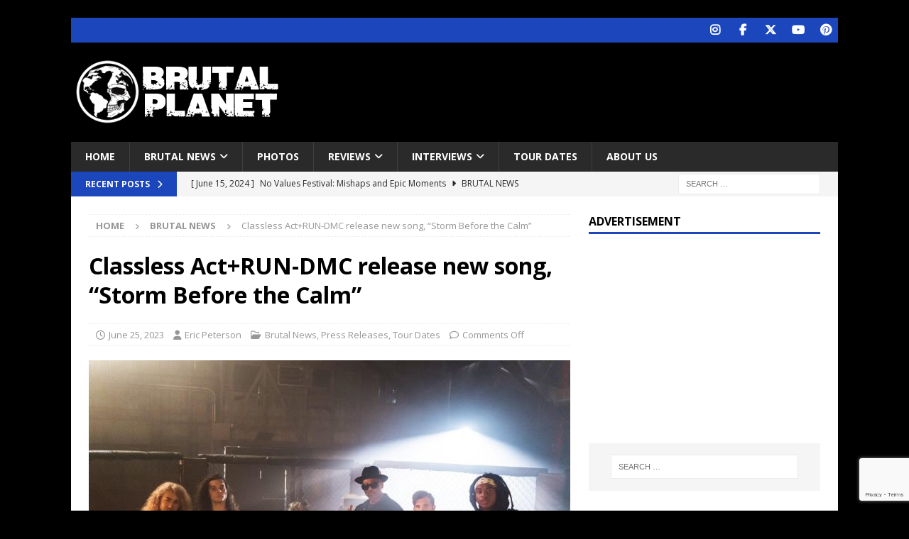

--- FILE ---
content_type: text/html; charset=UTF-8
request_url: https://brutalplanetmag.com/classless-actrun-dmc-release-new-song-storm-before-the-calm/
body_size: 21686
content:
<!DOCTYPE html>
<html class="no-js mh-one-sb" lang="en-US">
<head>
<meta charset="UTF-8">
<meta name="viewport" content="width=device-width, initial-scale=1.0">
<link rel="profile" href="http://gmpg.org/xfn/11"/>
<title>Classless Act+RUN-DMC release new song, “Storm Before the Calm” &#8211; BPM</title>
<meta name='robots' content='max-image-preview:large'/>
<meta property="og:title" content="Classless Act+RUN-DMC release new song, “Storm Before the Calm”"/>
<meta property="og:description" content="CLASSLESS ACT RELEASES SPECIAL NEW VERSION OF SONG, “STORM BEFORE THE CALM” FEATURING DMC OF RUN-DMC CONTRIBUTING ORIGINAL VERSE PLUS NEW MUSIC VIDEO – SE"/>
<meta property="og:url" content="/classless-actrun-dmc-release-new-song-storm-before-the-calm/"/>
<meta property="og:image" content="https://brutalplanetmag.com/wp-content/uploads/2023/06/unnamed-5-4.jpg"/>
<meta property="og:image:width" content="1200"/>
<meta property="og:image:height" content="800"/>
<meta property="og:type" content="article"/>
<meta property="og:article:published_time" content="2023-06-25 18:16:20"/>
<meta property="og:article:modified_time" content="2023-06-25 18:16:23"/>
<meta property="og:article:tag" content="Classless Act"/>
<meta property="og:article:tag" content="RUN-DMC"/>
<meta name="twitter:card" content="summary">
<meta name="twitter:title" content="Classless Act+RUN-DMC release new song, “Storm Before the Calm”"/>
<meta name="twitter:description" content="CLASSLESS ACT RELEASES SPECIAL NEW VERSION OF SONG, “STORM BEFORE THE CALM” FEATURING DMC OF RUN-DMC CONTRIBUTING ORIGINAL VERSE PLUS NEW MUSIC VIDEO – SE"/>
<meta name="twitter:image" content="https://brutalplanetmag.com/wp-content/uploads/2023/06/unnamed-5-4.jpg"/>
<meta name="author" content="Eric Peterson"/>
<link rel='dns-prefetch' href='//fonts.googleapis.com'/>
<link rel="alternate" type="application/rss+xml" title="BPM &raquo; Feed" href="https://brutalplanetmag.com/feed/"/>
<link rel="alternate" type="application/rss+xml" title="BPM &raquo; Comments Feed" href="https://brutalplanetmag.com/comments/feed/"/>
<link rel="alternate" title="oEmbed (JSON)" type="application/json+oembed" href="https://brutalplanetmag.com/wp-json/oembed/1.0/embed?url=https%3A%2F%2Fbrutalplanetmag.com%2Fclassless-actrun-dmc-release-new-song-storm-before-the-calm%2F"/>
<link rel="alternate" title="oEmbed (XML)" type="text/xml+oembed" href="https://brutalplanetmag.com/wp-json/oembed/1.0/embed?url=https%3A%2F%2Fbrutalplanetmag.com%2Fclassless-actrun-dmc-release-new-song-storm-before-the-calm%2F&#038;format=xml"/>
<style id='wp-img-auto-sizes-contain-inline-css' type='text/css'>img:is([sizes=auto i],[sizes^="auto," i]){contain-intrinsic-size:3000px 1500px}</style>
<style id='wp-emoji-styles-inline-css' type='text/css'>img.wp-smiley, img.emoji{display:inline !important;border:none !important;box-shadow:none !important;height:1em !important;width:1em !important;margin:0 0.07em !important;vertical-align:-0.1em !important;background:none !important;padding:0 !important;}</style>
<style id='wp-block-library-inline-css' type='text/css'>:root{--wp-block-synced-color:#7a00df;--wp-block-synced-color--rgb:122,0,223;--wp-bound-block-color:var(--wp-block-synced-color);--wp-editor-canvas-background:#ddd;--wp-admin-theme-color:#007cba;--wp-admin-theme-color--rgb:0,124,186;--wp-admin-theme-color-darker-10:#006ba1;--wp-admin-theme-color-darker-10--rgb:0,107,160.5;--wp-admin-theme-color-darker-20:#005a87;--wp-admin-theme-color-darker-20--rgb:0,90,135;--wp-admin-border-width-focus:2px}@media (min-resolution:192dpi){:root{--wp-admin-border-width-focus:1.5px}}.wp-element-button{cursor:pointer}:root .has-very-light-gray-background-color{background-color:#eee}:root .has-very-dark-gray-background-color{background-color:#313131}:root .has-very-light-gray-color{color:#eee}:root .has-very-dark-gray-color{color:#313131}:root .has-vivid-green-cyan-to-vivid-cyan-blue-gradient-background{background:linear-gradient(135deg,#00d084,#0693e3)}:root .has-purple-crush-gradient-background{background:linear-gradient(135deg,#34e2e4,#4721fb 50%,#ab1dfe)}:root .has-hazy-dawn-gradient-background{background:linear-gradient(135deg,#faaca8,#dad0ec)}:root .has-subdued-olive-gradient-background{background:linear-gradient(135deg,#fafae1,#67a671)}:root .has-atomic-cream-gradient-background{background:linear-gradient(135deg,#fdd79a,#004a59)}:root .has-nightshade-gradient-background{background:linear-gradient(135deg,#330968,#31cdcf)}:root .has-midnight-gradient-background{background:linear-gradient(135deg,#020381,#2874fc)}:root{--wp--preset--font-size--normal:16px;--wp--preset--font-size--huge:42px}.has-regular-font-size{font-size:1em}.has-larger-font-size{font-size:2.625em}.has-normal-font-size{font-size:var(--wp--preset--font-size--normal)}.has-huge-font-size{font-size:var(--wp--preset--font-size--huge)}.has-text-align-center{text-align:center}.has-text-align-left{text-align:left}.has-text-align-right{text-align:right}.has-fit-text{white-space:nowrap!important}#end-resizable-editor-section{display:none}.aligncenter{clear:both}.items-justified-left{justify-content:flex-start}.items-justified-center{justify-content:center}.items-justified-right{justify-content:flex-end}.items-justified-space-between{justify-content:space-between}.screen-reader-text{border:0;clip-path:inset(50%);height:1px;margin:-1px;overflow:hidden;padding:0;position:absolute;width:1px;word-wrap:normal!important}.screen-reader-text:focus{background-color:#ddd;clip-path:none;color:#444;display:block;font-size:1em;height:auto;left:5px;line-height:normal;padding:15px 23px 14px;text-decoration:none;top:5px;width:auto;z-index:100000}html :where(.has-border-color){border-style:solid}html :where([style*=border-top-color]){border-top-style:solid}html :where([style*=border-right-color]){border-right-style:solid}html :where([style*=border-bottom-color]){border-bottom-style:solid}html :where([style*=border-left-color]){border-left-style:solid}html :where([style*=border-width]){border-style:solid}html :where([style*=border-top-width]){border-top-style:solid}html :where([style*=border-right-width]){border-right-style:solid}html :where([style*=border-bottom-width]){border-bottom-style:solid}html :where([style*=border-left-width]){border-left-style:solid}html :where(img[class*=wp-image-]){height:auto;max-width:100%}:where(figure){margin:0 0 1em}html :where(.is-position-sticky){--wp-admin--admin-bar--position-offset:var(--wp-admin--admin-bar--height,0px)}@media screen and (max-width:600px){html :where(.is-position-sticky){--wp-admin--admin-bar--position-offset:0px}}</style><style id='wp-block-paragraph-inline-css' type='text/css'>.is-small-text{font-size:.875em}.is-regular-text{font-size:1em}.is-large-text{font-size:2.25em}.is-larger-text{font-size:3em}.has-drop-cap:not(:focus):first-letter{float:left;font-size:8.4em;font-style:normal;font-weight:100;line-height:.68;margin:.05em .1em 0 0;text-transform:uppercase}body.rtl .has-drop-cap:not(:focus):first-letter{float:none;margin-left:.1em}p.has-drop-cap.has-background{overflow:hidden}:root :where(p.has-background){padding:1.25em 2.375em}:where(p.has-text-color:not(.has-link-color)) a{color:inherit}p.has-text-align-left[style*="writing-mode:vertical-lr"],p.has-text-align-right[style*="writing-mode:vertical-rl"]{rotate:180deg}</style>
<style id='global-styles-inline-css' type='text/css'>:root{--wp--preset--aspect-ratio--square:1;--wp--preset--aspect-ratio--4-3:4/3;--wp--preset--aspect-ratio--3-4:3/4;--wp--preset--aspect-ratio--3-2:3/2;--wp--preset--aspect-ratio--2-3:2/3;--wp--preset--aspect-ratio--16-9:16/9;--wp--preset--aspect-ratio--9-16:9/16;--wp--preset--color--black:#000000;--wp--preset--color--cyan-bluish-gray:#abb8c3;--wp--preset--color--white:#ffffff;--wp--preset--color--pale-pink:#f78da7;--wp--preset--color--vivid-red:#cf2e2e;--wp--preset--color--luminous-vivid-orange:#ff6900;--wp--preset--color--luminous-vivid-amber:#fcb900;--wp--preset--color--light-green-cyan:#7bdcb5;--wp--preset--color--vivid-green-cyan:#00d084;--wp--preset--color--pale-cyan-blue:#8ed1fc;--wp--preset--color--vivid-cyan-blue:#0693e3;--wp--preset--color--vivid-purple:#9b51e0;--wp--preset--gradient--vivid-cyan-blue-to-vivid-purple:linear-gradient(135deg,rgb(6,147,227) 0%,rgb(155,81,224) 100%);--wp--preset--gradient--light-green-cyan-to-vivid-green-cyan:linear-gradient(135deg,rgb(122,220,180) 0%,rgb(0,208,130) 100%);--wp--preset--gradient--luminous-vivid-amber-to-luminous-vivid-orange:linear-gradient(135deg,rgb(252,185,0) 0%,rgb(255,105,0) 100%);--wp--preset--gradient--luminous-vivid-orange-to-vivid-red:linear-gradient(135deg,rgb(255,105,0) 0%,rgb(207,46,46) 100%);--wp--preset--gradient--very-light-gray-to-cyan-bluish-gray:linear-gradient(135deg,rgb(238,238,238) 0%,rgb(169,184,195) 100%);--wp--preset--gradient--cool-to-warm-spectrum:linear-gradient(135deg,rgb(74,234,220) 0%,rgb(151,120,209) 20%,rgb(207,42,186) 40%,rgb(238,44,130) 60%,rgb(251,105,98) 80%,rgb(254,248,76) 100%);--wp--preset--gradient--blush-light-purple:linear-gradient(135deg,rgb(255,206,236) 0%,rgb(152,150,240) 100%);--wp--preset--gradient--blush-bordeaux:linear-gradient(135deg,rgb(254,205,165) 0%,rgb(254,45,45) 50%,rgb(107,0,62) 100%);--wp--preset--gradient--luminous-dusk:linear-gradient(135deg,rgb(255,203,112) 0%,rgb(199,81,192) 50%,rgb(65,88,208) 100%);--wp--preset--gradient--pale-ocean:linear-gradient(135deg,rgb(255,245,203) 0%,rgb(182,227,212) 50%,rgb(51,167,181) 100%);--wp--preset--gradient--electric-grass:linear-gradient(135deg,rgb(202,248,128) 0%,rgb(113,206,126) 100%);--wp--preset--gradient--midnight:linear-gradient(135deg,rgb(2,3,129) 0%,rgb(40,116,252) 100%);--wp--preset--font-size--small:13px;--wp--preset--font-size--medium:20px;--wp--preset--font-size--large:36px;--wp--preset--font-size--x-large:42px;--wp--preset--spacing--20:0.44rem;--wp--preset--spacing--30:0.67rem;--wp--preset--spacing--40:1rem;--wp--preset--spacing--50:1.5rem;--wp--preset--spacing--60:2.25rem;--wp--preset--spacing--70:3.38rem;--wp--preset--spacing--80:5.06rem;--wp--preset--shadow--natural:6px 6px 9px rgba(0, 0, 0, 0.2);--wp--preset--shadow--deep:12px 12px 50px rgba(0, 0, 0, 0.4);--wp--preset--shadow--sharp:6px 6px 0px rgba(0, 0, 0, 0.2);--wp--preset--shadow--outlined:6px 6px 0px -3px rgb(255, 255, 255), 6px 6px rgb(0, 0, 0);--wp--preset--shadow--crisp:6px 6px 0px rgb(0, 0, 0);}:where(.is-layout-flex){gap:0.5em;}:where(.is-layout-grid){gap:0.5em;}body .is-layout-flex{display:flex;}.is-layout-flex{flex-wrap:wrap;align-items:center;}.is-layout-flex > :is(*, div){margin:0;}body .is-layout-grid{display:grid;}.is-layout-grid > :is(*, div){margin:0;}:where(.wp-block-columns.is-layout-flex){gap:2em;}:where(.wp-block-columns.is-layout-grid){gap:2em;}:where(.wp-block-post-template.is-layout-flex){gap:1.25em;}:where(.wp-block-post-template.is-layout-grid){gap:1.25em;}.has-black-color{color:var(--wp--preset--color--black) !important;}.has-cyan-bluish-gray-color{color:var(--wp--preset--color--cyan-bluish-gray) !important;}.has-white-color{color:var(--wp--preset--color--white) !important;}.has-pale-pink-color{color:var(--wp--preset--color--pale-pink) !important;}.has-vivid-red-color{color:var(--wp--preset--color--vivid-red) !important;}.has-luminous-vivid-orange-color{color:var(--wp--preset--color--luminous-vivid-orange) !important;}.has-luminous-vivid-amber-color{color:var(--wp--preset--color--luminous-vivid-amber) !important;}.has-light-green-cyan-color{color:var(--wp--preset--color--light-green-cyan) !important;}.has-vivid-green-cyan-color{color:var(--wp--preset--color--vivid-green-cyan) !important;}.has-pale-cyan-blue-color{color:var(--wp--preset--color--pale-cyan-blue) !important;}.has-vivid-cyan-blue-color{color:var(--wp--preset--color--vivid-cyan-blue) !important;}.has-vivid-purple-color{color:var(--wp--preset--color--vivid-purple) !important;}.has-black-background-color{background-color:var(--wp--preset--color--black) !important;}.has-cyan-bluish-gray-background-color{background-color:var(--wp--preset--color--cyan-bluish-gray) !important;}.has-white-background-color{background-color:var(--wp--preset--color--white) !important;}.has-pale-pink-background-color{background-color:var(--wp--preset--color--pale-pink) !important;}.has-vivid-red-background-color{background-color:var(--wp--preset--color--vivid-red) !important;}.has-luminous-vivid-orange-background-color{background-color:var(--wp--preset--color--luminous-vivid-orange) !important;}.has-luminous-vivid-amber-background-color{background-color:var(--wp--preset--color--luminous-vivid-amber) !important;}.has-light-green-cyan-background-color{background-color:var(--wp--preset--color--light-green-cyan) !important;}.has-vivid-green-cyan-background-color{background-color:var(--wp--preset--color--vivid-green-cyan) !important;}.has-pale-cyan-blue-background-color{background-color:var(--wp--preset--color--pale-cyan-blue) !important;}.has-vivid-cyan-blue-background-color{background-color:var(--wp--preset--color--vivid-cyan-blue) !important;}.has-vivid-purple-background-color{background-color:var(--wp--preset--color--vivid-purple) !important;}.has-black-border-color{border-color:var(--wp--preset--color--black) !important;}.has-cyan-bluish-gray-border-color{border-color:var(--wp--preset--color--cyan-bluish-gray) !important;}.has-white-border-color{border-color:var(--wp--preset--color--white) !important;}.has-pale-pink-border-color{border-color:var(--wp--preset--color--pale-pink) !important;}.has-vivid-red-border-color{border-color:var(--wp--preset--color--vivid-red) !important;}.has-luminous-vivid-orange-border-color{border-color:var(--wp--preset--color--luminous-vivid-orange) !important;}.has-luminous-vivid-amber-border-color{border-color:var(--wp--preset--color--luminous-vivid-amber) !important;}.has-light-green-cyan-border-color{border-color:var(--wp--preset--color--light-green-cyan) !important;}.has-vivid-green-cyan-border-color{border-color:var(--wp--preset--color--vivid-green-cyan) !important;}.has-pale-cyan-blue-border-color{border-color:var(--wp--preset--color--pale-cyan-blue) !important;}.has-vivid-cyan-blue-border-color{border-color:var(--wp--preset--color--vivid-cyan-blue) !important;}.has-vivid-purple-border-color{border-color:var(--wp--preset--color--vivid-purple) !important;}.has-vivid-cyan-blue-to-vivid-purple-gradient-background{background:var(--wp--preset--gradient--vivid-cyan-blue-to-vivid-purple) !important;}.has-light-green-cyan-to-vivid-green-cyan-gradient-background{background:var(--wp--preset--gradient--light-green-cyan-to-vivid-green-cyan) !important;}.has-luminous-vivid-amber-to-luminous-vivid-orange-gradient-background{background:var(--wp--preset--gradient--luminous-vivid-amber-to-luminous-vivid-orange) !important;}.has-luminous-vivid-orange-to-vivid-red-gradient-background{background:var(--wp--preset--gradient--luminous-vivid-orange-to-vivid-red) !important;}.has-very-light-gray-to-cyan-bluish-gray-gradient-background{background:var(--wp--preset--gradient--very-light-gray-to-cyan-bluish-gray) !important;}.has-cool-to-warm-spectrum-gradient-background{background:var(--wp--preset--gradient--cool-to-warm-spectrum) !important;}.has-blush-light-purple-gradient-background{background:var(--wp--preset--gradient--blush-light-purple) !important;}.has-blush-bordeaux-gradient-background{background:var(--wp--preset--gradient--blush-bordeaux) !important;}.has-luminous-dusk-gradient-background{background:var(--wp--preset--gradient--luminous-dusk) !important;}.has-pale-ocean-gradient-background{background:var(--wp--preset--gradient--pale-ocean) !important;}.has-electric-grass-gradient-background{background:var(--wp--preset--gradient--electric-grass) !important;}.has-midnight-gradient-background{background:var(--wp--preset--gradient--midnight) !important;}.has-small-font-size{font-size:var(--wp--preset--font-size--small) !important;}.has-medium-font-size{font-size:var(--wp--preset--font-size--medium) !important;}.has-large-font-size{font-size:var(--wp--preset--font-size--large) !important;}.has-x-large-font-size{font-size:var(--wp--preset--font-size--x-large) !important;}</style>
<style id='classic-theme-styles-inline-css' type='text/css'>.wp-block-button__link{color:#fff;background-color:#32373c;border-radius:9999px;box-shadow:none;text-decoration:none;padding:calc(.667em + 2px) calc(1.333em + 2px);font-size:1.125em}.wp-block-file__button{background:#32373c;color:#fff;text-decoration:none}</style>
<link rel='stylesheet' id='contact-form-7-css' href='https://brutalplanetmag.com/wp-content/cache/speedycache/brutalplanetmag.com/assets/64ac31699f5326cb-styles.css' type='text/css' media='all'/>
<link rel='stylesheet' id='mh-google-fonts-css' href='https://fonts.googleapis.com/css?family=Open+Sans:300,400,400italic,600,700' type='text/css' media='all'/>
<link rel='stylesheet' id='mh-font-awesome-css' href='https://brutalplanetmag.com/wp-content/themes/mh-magazine/includes/core/assets/css/font-awesome.min.css' type='text/css' media='all'/>
<link rel='stylesheet' id='mh-magazine-css' href='https://brutalplanetmag.com/wp-content/cache/speedycache/brutalplanetmag.com/assets/fe065c179ca0302e-style.css' type='text/css' media='all'/>
<link rel="https://api.w.org/" href="https://brutalplanetmag.com/wp-json/"/><link rel="alternate" title="JSON" type="application/json" href="https://brutalplanetmag.com/wp-json/wp/v2/posts/55430"/><link rel="EditURI" type="application/rsd+xml" title="RSD" href="https://brutalplanetmag.com/xmlrpc.php?rsd"/>
<meta name="generator" content="WordPress 6.9"/>
<link rel="canonical" href="https://brutalplanetmag.com/classless-actrun-dmc-release-new-song-storm-before-the-calm/"/>
<link rel='shortlink' href='https://brutalplanetmag.com/?p=55430'/>
<style>.mh-widget-layout4 .mh-widget-title{background:#1c47bc;background:rgba(28, 71, 188, 0.6);} .mh-preheader, .mh-wide-layout .mh-subheader, .mh-ticker-title, .mh-main-nav li:hover, .mh-footer-nav, .slicknav_menu, .slicknav_btn, .slicknav_nav .slicknav_item:hover, .slicknav_nav a:hover, .mh-back-to-top, .mh-subheading, .entry-tags .fa, .entry-tags li:hover, .mh-widget-layout2 .mh-widget-title, .mh-widget-layout4 .mh-widget-title-inner, .mh-widget-layout4 .mh-footer-widget-title, .mh-widget-layout5 .mh-widget-title-inner, .mh-widget-layout6 .mh-widget-title, #mh-mobile .flex-control-paging li a.flex-active, .mh-image-caption, .mh-carousel-layout1 .mh-carousel-caption, .mh-tab-button.active, .mh-tab-button.active:hover, .mh-footer-widget .mh-tab-button.active, .mh-social-widget li:hover a, .mh-footer-widget .mh-social-widget li a, .mh-footer-widget .mh-author-bio-widget, .tagcloud a:hover, .mh-widget .tagcloud a:hover, .mh-footer-widget .tagcloud a:hover, .mh-posts-stacked-item .mh-meta, .page-numbers:hover, .mh-loop-pagination .current, .mh-comments-pagination .current, .pagelink, a:hover .pagelink, input[type=submit], #infinite-handle span{background:#1c47bc;} .mh-main-nav-wrap .slicknav_nav ul, blockquote, .mh-widget-layout1 .mh-widget-title, .mh-widget-layout3 .mh-widget-title, .mh-widget-layout5 .mh-widget-title, .mh-widget-layout8 .mh-widget-title:after, #mh-mobile .mh-slider-caption, .mh-carousel-layout1, .mh-spotlight-widget, .mh-author-bio-widget, .mh-author-bio-title, .mh-author-bio-image-frame, .mh-video-widget, .mh-tab-buttons, textarea:hover, input[type=text]:hover, input[type=email]:hover, input[type=tel]:hover, input[type=url]:hover{border-color:#1c47bc;} .mh-header-tagline, .mh-dropcap, .mh-carousel-layout1 .flex-direction-nav a, .mh-carousel-layout2 .mh-carousel-caption, .mh-posts-digest-small-category, .mh-posts-lineup-more, .bypostauthor .fn:after, .mh-comment-list .comment-reply-link:before, #respond #cancel-comment-reply-link:before{color:#1c47bc;}</style>
<style id="custom-background-css">body.custom-background{background-color:#000000;}</style>
</head>
<body id="mh-mobile" class="wp-singular post-template-default single single-post postid-55430 single-format-standard custom-background wp-custom-logo wp-theme-mh-magazine mh-boxed-layout mh-right-sb mh-loop-layout1 mh-widget-layout1 mh-header-transparent" itemscope="itemscope" itemtype="https://schema.org/WebPage">
<div class="mh-container mh-container-outer">
<div class="mh-header-nav-mobile clearfix"></div><div class="mh-preheader">
<div class="mh-container mh-container-inner mh-row clearfix">
<div class="mh-header-bar-content mh-header-bar-top-right mh-col-1-3 clearfix">
<nav class="mh-social-icons mh-social-nav mh-social-nav-top clearfix" itemscope="itemscope" itemtype="https://schema.org/SiteNavigationElement">
<div class="menu-social-menu-items-container"><ul id="menu-social-menu-items" class="menu"><li id="menu-item-120" class="menu-item menu-item-type-custom menu-item-object-custom menu-item-120"><a target="_blank" href="https://www.instagram.com/brutalplanetmedia"><i class="fa fa-mh-social"></i><span class="screen-reader-text">Instagram</span></a></li> <li id="menu-item-44" class="menu-item menu-item-type-custom menu-item-object-custom menu-item-44"><a target="_blank" href="https://www.facebook.com/Brutal-Planet-Magazine-1928304930799011/"><i class="fa fa-mh-social"></i><span class="screen-reader-text">Facebook</span></a></li> <li id="menu-item-45" class="menu-item menu-item-type-custom menu-item-object-custom menu-item-45"><a target="_blank" href="https://twitter.com/brutalplanetmag"><i class="fa fa-mh-social"></i><span class="screen-reader-text">Twitter</span></a></li> <li id="menu-item-46" class="menu-item menu-item-type-custom menu-item-object-custom menu-item-46"><a target="_blank" href="https://www.youtube.com/channel/UCX-R3B8wDXlsWuxujyWtwhQ"><i class="fa fa-mh-social"></i><span class="screen-reader-text">Youtube</span></a></li> <li id="menu-item-171" class="menu-item menu-item-type-custom menu-item-object-custom menu-item-171"><a target="_blank" href="https://www.pinterest.com/brutalplanetmagazine/"><i class="fa fa-mh-social"></i><span class="screen-reader-text">Pinterest</span></a></li></ul></div></nav></div></div></div><header class="mh-header" itemscope="itemscope" itemtype="https://schema.org/WPHeader">
<div class="mh-container mh-container-inner clearfix">
<div class="mh-custom-header clearfix">
<div class="mh-header-columns mh-row clearfix">
<div class="mh-col-1-3 mh-site-identity">
<div class="mh-site-logo" role="banner" itemscope="itemscope" itemtype="https://schema.org/Brand"> <a href="https://brutalplanetmag.com/" class="custom-logo-link" rel="home"><img width="300" height="100" src="https://brutalplanetmag.com/wp-content/uploads/2020/11/cropped-brutal-planet-weblogo-2021-V3-1.png" class="custom-logo" alt="BPM" decoding="async"/></a></div></div><aside class="mh-col-2-3 mh-header-widget-2">
<div id="custom_html-5" class="widget_text mh-widget mh-header-2 widget_custom_html"><div class="textwidget custom-html-widget"><script async src="https://pagead2.googlesyndication.com/pagead/js/adsbygoogle.js"></script>
<ins class="adsbygoogle"
style="display:inline-block;width:728px;height:90px"
data-ad-client="ca-pub-3542059991215426"
data-ad-slot="9194805498"></ins>
<script>(adsbygoogle=window.adsbygoogle||[]).push({});</script></div></div></aside></div></div></div><div class="mh-main-nav-wrap">
<nav class="mh-navigation mh-main-nav mh-container mh-container-inner clearfix" itemscope="itemscope" itemtype="https://schema.org/SiteNavigationElement">
<div class="menu-main-menu-items-container"><ul id="menu-main-menu-items" class="menu"><li id="menu-item-91" class="menu-item menu-item-type-custom menu-item-object-custom menu-item-home menu-item-91"><a href="http://brutalplanetmag.com">Home</a></li> <li id="menu-item-245" class="menu-item menu-item-type-taxonomy menu-item-object-category current-post-ancestor current-menu-parent current-post-parent menu-item-has-children menu-item-245"><a href="https://brutalplanetmag.com/category/news/">Brutal News</a> <ul class="sub-menu"> <li id="menu-item-55872" class="menu-item menu-item-type-taxonomy menu-item-object-category menu-item-55872"><a href="https://brutalplanetmag.com/category/new-releases/">New Releases</a></li> <li id="menu-item-55873" class="menu-item menu-item-type-taxonomy menu-item-object-category menu-item-55873"><a href="https://brutalplanetmag.com/category/video/">Video</a></li> <li id="menu-item-1527" class="menu-item menu-item-type-taxonomy menu-item-object-category menu-item-1527"><a href="https://brutalplanetmag.com/category/listen/">Listen</a></li> <li id="menu-item-247" class="menu-item menu-item-type-taxonomy menu-item-object-category current-post-ancestor current-menu-parent current-post-parent menu-item-247"><a href="https://brutalplanetmag.com/category/press-releases/">Press Releases</a></li></ul></li> <li id="menu-item-55875" class="menu-item menu-item-type-taxonomy menu-item-object-category menu-item-55875"><a href="https://brutalplanetmag.com/category/photos/">Photos</a></li> <li id="menu-item-241" class="menu-item menu-item-type-taxonomy menu-item-object-category menu-item-has-children menu-item-241"><a href="https://brutalplanetmag.com/category/album-reviews/">Reviews</a> <ul class="sub-menu"> <li id="menu-item-254" class="menu-item menu-item-type-taxonomy menu-item-object-category menu-item-254"><a href="https://brutalplanetmag.com/category/concert-reviews/">Concert Reviews</a></li> <li id="menu-item-253" class="menu-item menu-item-type-taxonomy menu-item-object-category menu-item-253"><a href="https://brutalplanetmag.com/category/album-reviews/">Album Reviews</a></li></ul></li> <li id="menu-item-27904" class="menu-item menu-item-type-taxonomy menu-item-object-category menu-item-has-children menu-item-27904"><a href="https://brutalplanetmag.com/category/interviews/">Interviews</a> <ul class="sub-menu"> <li id="menu-item-55874" class="menu-item menu-item-type-taxonomy menu-item-object-category menu-item-55874"><a href="https://brutalplanetmag.com/category/podcast/">Podcast</a></li></ul></li> <li id="menu-item-248" class="menu-item menu-item-type-taxonomy menu-item-object-category current-post-ancestor current-menu-parent current-post-parent menu-item-248"><a href="https://brutalplanetmag.com/category/tour-dates/">Tour Dates</a></li> <li id="menu-item-270" class="menu-item menu-item-type-post_type menu-item-object-page menu-item-270"><a href="https://brutalplanetmag.com/meet-our-staff/">About Us</a></li></ul></div></nav></div></header>
<div class="mh-subheader">
<div class="mh-container mh-container-inner mh-row clearfix">
<div class="mh-header-bar-content mh-header-bar-bottom-left mh-col-2-3 clearfix">
<div class="mh-header-ticker mh-header-ticker-bottom">
<div class="mh-ticker-bottom">
<div class="mh-ticker-title mh-ticker-title-bottom"> Recent Posts<i class="fa fa-chevron-right"></i></div><div class="mh-ticker-content mh-ticker-content-bottom"> <ul id="mh-ticker-loop-bottom"> <li class="mh-ticker-item mh-ticker-item-bottom"> <a href="https://brutalplanetmag.com/no-values-festival-mishaps-and-epic-moments/" title="No Values Festival: Mishaps and Epic Moments"> <span class="mh-ticker-item-date mh-ticker-item-date-bottom"> [ June 15, 2024 ]</span> <span class="mh-ticker-item-title mh-ticker-item-title-bottom"> No Values Festival: Mishaps and Epic Moments</span> <span class="mh-ticker-item-cat mh-ticker-item-cat-bottom"> <i class="fa fa-caret-right"></i> Brutal News</span></a></li> <li class="mh-ticker-item mh-ticker-item-bottom"> <a href="https://brutalplanetmag.com/periphery-v-djent-is-not-a-genre-album-review/" title="Periphery V: Djent Is Not a Genre [Album Review]"> <span class="mh-ticker-item-date mh-ticker-item-date-bottom"> [ March 8, 2023 ]</span> <span class="mh-ticker-item-title mh-ticker-item-title-bottom"> Periphery V: Djent Is Not a Genre [Album Review]</span> <span class="mh-ticker-item-cat mh-ticker-item-cat-bottom"> <i class="fa fa-caret-right"></i> Album Reviews</span></a></li> <li class="mh-ticker-item mh-ticker-item-bottom"> <a href="https://brutalplanetmag.com/deftones-gojira-vowws-greek-theater-los-angeles-4-20-2022/" title="Deftones / Gojira &#038; Vowws @ The Greek Theater, Los Angeles &#8211; 4/20/2022"> <span class="mh-ticker-item-date mh-ticker-item-date-bottom"> [ April 29, 2022 ]</span> <span class="mh-ticker-item-title mh-ticker-item-title-bottom"> Deftones / Gojira &#038; Vowws @ The Greek Theater, Los Angeles &#8211; 4/20/2022</span> <span class="mh-ticker-item-cat mh-ticker-item-cat-bottom"> <i class="fa fa-caret-right"></i> Brutal News</span></a></li> <li class="mh-ticker-item mh-ticker-item-bottom"> <a href="https://brutalplanetmag.com/brutal-planet-magazine-interviews-faster-pussycat-with-metal-express-radio/" title="Brutal Planet Magazine interviews Faster Pussycat with Metal Express Radio"> <span class="mh-ticker-item-date mh-ticker-item-date-bottom"> [ June 22, 2021 ]</span> <span class="mh-ticker-item-title mh-ticker-item-title-bottom"> Brutal Planet Magazine interviews Faster Pussycat with Metal Express Radio</span> <span class="mh-ticker-item-cat mh-ticker-item-cat-bottom"> <i class="fa fa-caret-right"></i> Brutal News</span></a></li> <li class="mh-ticker-item mh-ticker-item-bottom"> <a href="https://brutalplanetmag.com/judas-priest-announce-rescheduled-50-heavy-metal-years-tour/" title="Judas Priest Announce Rescheduled 50 Heavy Metal Years Tour"> <span class="mh-ticker-item-date mh-ticker-item-date-bottom"> [ June 7, 2021 ]</span> <span class="mh-ticker-item-title mh-ticker-item-title-bottom"> Judas Priest Announce Rescheduled 50 Heavy Metal Years Tour</span> <span class="mh-ticker-item-cat mh-ticker-item-cat-bottom"> <i class="fa fa-caret-right"></i> Brutal News</span></a></li> <li class="mh-ticker-item mh-ticker-item-bottom"> <a href="https://brutalplanetmag.com/brutal-planet-magazine-interviews-jorn-lande/" title="Brutal Planet Magazine Interviews Jorn Lande"> <span class="mh-ticker-item-date mh-ticker-item-date-bottom"> [ February 15, 2021 ]</span> <span class="mh-ticker-item-title mh-ticker-item-title-bottom"> Brutal Planet Magazine Interviews Jorn Lande</span> <span class="mh-ticker-item-cat mh-ticker-item-cat-bottom"> <i class="fa fa-caret-right"></i> Brutal News</span></a></li> <li class="mh-ticker-item mh-ticker-item-bottom"> <a href="https://brutalplanetmag.com/horror-scene-ignites-a-new-era-with-the-explosive-single-yeah-you/" title="HORROR SCENE Ignites A New Era With The Explosive Single “YEAH YOU”"> <span class="mh-ticker-item-date mh-ticker-item-date-bottom"> [ January 11, 2026 ]</span> <span class="mh-ticker-item-title mh-ticker-item-title-bottom"> HORROR SCENE Ignites A New Era With The Explosive Single “YEAH YOU”</span> <span class="mh-ticker-item-cat mh-ticker-item-cat-bottom"> <i class="fa fa-caret-right"></i> New Releases</span></a></li> <li class="mh-ticker-item mh-ticker-item-bottom"> <a href="https://brutalplanetmag.com/sister-kill-cycle-unleashes-a-dark-industrial-reckoning-of-ccrs-classic-bad-moon-rising/" title="SISTER KILL CYCLE Unleashes A Dark, Industrial Reckoning of CCR&#8217;s Classic “BAD MOON RISING”"> <span class="mh-ticker-item-date mh-ticker-item-date-bottom"> [ January 11, 2026 ]</span> <span class="mh-ticker-item-title mh-ticker-item-title-bottom"> SISTER KILL CYCLE Unleashes A Dark, Industrial Reckoning of CCR&#8217;s Classic “BAD MOON RISING”</span> <span class="mh-ticker-item-cat mh-ticker-item-cat-bottom"> <i class="fa fa-caret-right"></i> New Releases</span></a></li> <li class="mh-ticker-item mh-ticker-item-bottom"> <a href="https://brutalplanetmag.com/alter-bridge-self-titled-album-alter-bridge-review/" title="Alter Bridge: self-titled album, &#8220;Alter Bridge&#8221; (Review)"> <span class="mh-ticker-item-date mh-ticker-item-date-bottom"> [ January 5, 2026 ]</span> <span class="mh-ticker-item-title mh-ticker-item-title-bottom"> Alter Bridge: self-titled album, &#8220;Alter Bridge&#8221; (Review)</span> <span class="mh-ticker-item-cat mh-ticker-item-cat-bottom"> <i class="fa fa-caret-right"></i> Album Reviews</span></a></li> <li class="mh-ticker-item mh-ticker-item-bottom"> <a href="https://brutalplanetmag.com/trans-siberian-orchestra-12-28-25-the-target-center-in-minneapolis-mn/" title="TRANS-SIBERIAN ORCHESTRA: 12-28-25@ The Target Center in Minneapolis, MN"> <span class="mh-ticker-item-date mh-ticker-item-date-bottom"> [ December 29, 2025 ]</span> <span class="mh-ticker-item-title mh-ticker-item-title-bottom"> TRANS-SIBERIAN ORCHESTRA: 12-28-25@ The Target Center in Minneapolis, MN</span> <span class="mh-ticker-item-cat mh-ticker-item-cat-bottom"> <i class="fa fa-caret-right"></i> Concert Reviews</span></a></li> <li class="mh-ticker-item mh-ticker-item-bottom"> <a href="https://brutalplanetmag.com/saturns-downfall-ignites-a-new-era-with-their-earth-shaking-single-chasing-gravity/" title="SATURN’S DOWNFALL IGNITES A NEW ERA WITH THEIR EARTH-SHAKING SINGLE “CHASING GRAVITY”"> <span class="mh-ticker-item-date mh-ticker-item-date-bottom"> [ December 21, 2025 ]</span> <span class="mh-ticker-item-title mh-ticker-item-title-bottom"> SATURN’S DOWNFALL IGNITES A NEW ERA WITH THEIR EARTH-SHAKING SINGLE “CHASING GRAVITY”</span> <span class="mh-ticker-item-cat mh-ticker-item-cat-bottom"> <i class="fa fa-caret-right"></i> Brutal News</span></a></li></ul></div></div></div></div><div class="mh-header-bar-content mh-header-bar-bottom-right mh-col-1-3 clearfix"> <aside class="mh-header-search mh-header-search-bottom"> <form role="search" method="get" class="search-form" action="https://brutalplanetmag.com/"> <label> <span class="screen-reader-text">Search for:</span> <input type="search" class="search-field" placeholder="Search &hellip;" value="" name="s" /></label> <input type="submit" class="search-submit" value="Search" /></form></aside></div></div></div><div class="mh-wrapper clearfix">
<div class="mh-main clearfix">
<div id="main-content" class="mh-content" role="main" itemprop="mainContentOfPage"><nav class="mh-breadcrumb" itemscope itemtype="https://schema.org/BreadcrumbList"><span itemprop="itemListElement" itemscope itemtype="https://schema.org/ListItem"><a href="https://brutalplanetmag.com" title="Home" itemprop="item"><span itemprop="name">Home</span></a><meta itemprop="position" content="1"/></span><span class="mh-breadcrumb-delimiter"><i class="fa fa-angle-right"></i></span><span itemprop="itemListElement" itemscope itemtype="https://schema.org/ListItem"><a href="https://brutalplanetmag.com/category/news/" itemprop="item" title="Brutal News"><span itemprop="name">Brutal News</span></a><meta itemprop="position" content="2"/></span><span class="mh-breadcrumb-delimiter"><i class="fa fa-angle-right"></i></span>Classless Act+RUN-DMC release new song, “Storm Before the Calm”</nav>
<article id="post-55430" class="post-55430 post type-post status-publish format-standard has-post-thumbnail hentry category-news category-press-releases category-tour-dates tag-classless-act tag-run-dmc">
<header class="entry-header clearfix"><h1 class="entry-title">Classless Act+RUN-DMC release new song, “Storm Before the Calm”</h1><div class="mh-meta entry-meta"> <span class="entry-meta-date updated"><i class="far fa-clock"></i><a href="https://brutalplanetmag.com/2023/06/">June 25, 2023</a></span> <span class="entry-meta-author author vcard"><i class="fa fa-user"></i><a class="fn" href="https://brutalplanetmag.com/author/eric/">Eric Peterson</a></span> <span class="entry-meta-categories"><i class="far fa-folder-open"></i><a href="https://brutalplanetmag.com/category/news/" rel="category tag">Brutal News</a>, <a href="https://brutalplanetmag.com/category/press-releases/" rel="category tag">Press Releases</a>, <a href="https://brutalplanetmag.com/category/tour-dates/" rel="category tag">Tour Dates</a></span> <span class="entry-meta-comments"><i class="far fa-comment"></i><span class="mh-comment-count-link">Comments Off<span class="screen-reader-text"> on Classless Act+RUN-DMC release new song, “Storm Before the Calm”</span></span></span></div></header>
<div class="entry-content clearfix">
<figure class="entry-thumbnail">
<img width="678" height="381" src="https://brutalplanetmag.com/wp-content/uploads/2023/06/unnamed-5-4-678x381.jpg" class="attachment-mh-magazine-content size-mh-magazine-content wp-post-image" alt="" title="unnamed (5)" loading="eager" decoding="async" fetchpriority="high"/>
</figure>
<div class="mh-social-top">
<div class="mh-share-buttons clearfix"> <a class="mh-facebook" href="#" onclick="window.open('https://www.facebook.com/sharer.php?u=https%3A%2F%2Fbrutalplanetmag.com%2Fclassless-actrun-dmc-release-new-song-storm-before-the-calm%2F&t=Classless+Act%2BRUN-DMC+release+new+song%2C+%E2%80%9CStorm+Before+the+Calm%E2%80%9D','facebookShare','width=626,height=436'); return false;" title="Share on Facebook"> <span class="mh-share-button"><i class="fab fa-facebook-f"></i></span></a> <a class="mh-twitter" href="#" onclick="window.open('https://twitter.com/share?text=Classless+Act%2BRUN-DMC+release+new+song%2C+%E2%80%9CStorm+Before+the+Calm%E2%80%9D:&url=https%3A%2F%2Fbrutalplanetmag.com%2Fclassless-actrun-dmc-release-new-song-storm-before-the-calm%2F','twitterShare','width=626,height=436'); return false;" title="Tweet This Post"> <span class="mh-share-button"><i class="fab fa-x-twitter"></i></span></a> <a class="mh-linkedin" href="#" onclick="window.open('https://www.linkedin.com/shareArticle?mini=true&url=https%3A%2F%2Fbrutalplanetmag.com%2Fclassless-actrun-dmc-release-new-song-storm-before-the-calm%2F&source=','linkedinShare','width=626,height=436'); return false;" title="Share on LinkedIn"> <span class="mh-share-button"><i class="fab fa-linkedin"></i></span></a> <a class="mh-pinterest" href="#" onclick="window.open('https://pinterest.com/pin/create/button/?url=https%3A%2F%2Fbrutalplanetmag.com%2Fclassless-actrun-dmc-release-new-song-storm-before-the-calm%2F&media=https://brutalplanetmag.com/wp-content/uploads/2023/06/unnamed-5-4.jpg&description=Classless+Act%2BRUN-DMC+release+new+song%2C+%E2%80%9CStorm+Before+the+Calm%E2%80%9D','pinterestShare','width=750,height=350'); return false;" title="Pin This Post"> <span class="mh-share-button"><i class="fab fa-pinterest"></i></span></a> <a class="mh-email" href="mailto:?subject=Classless%20Act%2BRUN-DMC%20release%20new%20song%2C%20%E2%80%9CStorm%20Before%20the%20Calm%E2%80%9D&amp;body=https%3A%2F%2Fbrutalplanetmag.com%2Fclassless-actrun-dmc-release-new-song-storm-before-the-calm%2F" title="Send this article to a friend" target="_blank"> <span class="mh-share-button"><i class="far fa-envelope"></i></span></a> <a class="mh-print" href="javascript:window.print()" title="Print this article"> <span class="mh-share-button"><i class="fas fa-print"></i></span></a> <a class="mh-whatsapp" href="#" onclick="window.open('https://api.whatsapp.com/send?phone={phone_number}&text=Classless+Act%2BRUN-DMC+release+new+song%2C+%E2%80%9CStorm+Before+the+Calm%E2%80%9D:&url=https%3A%2F%2Fbrutalplanetmag.com%2Fclassless-actrun-dmc-release-new-song-storm-before-the-calm%2F','whatsappShare','width=626,height=436'); return false;" title="Share on Whatsapp"> <span class="mh-share-button"><i class="fab fa-whatsapp"></i></span></a> <a class="mh-mastodon" href="#" onclick="window.open('https://mastodonshare.com/share?text=Classless+Act%2BRUN-DMC+release+new+song%2C+%E2%80%9CStorm+Before+the+Calm%E2%80%9D:&url=https%3A%2F%2Fbrutalplanetmag.com%2Fclassless-actrun-dmc-release-new-song-storm-before-the-calm%2F','mustodonShare','width=626,height=436'); return false;" title="Share On Mastodon"> <span class="mh-share-button"> <img src="https://brutalplanetmag.com/wp-content/themes/mh-magazine/includes/core/assets/images/mostadon-logo.png" height="25px" width="20px"></span></a></div></div><table class="m_-4279949759609028679layout" border="0" width="100%" cellspacing="0" cellpadding="0">
<tbody>
<tr>
<td class="m_-4279949759609028679column m_-4279949759609028679scale m_-4279949759609028679stack" align="center" valign="top">
<table class="m_-4279949759609028679text" border="0" width="100%" cellspacing="0" cellpadding="0">
<tbody>
<tr>
<td class="m_-4279949759609028679text_content-cell m_-4279949759609028679content-padding-horizontal" align="left" valign="top">
<p align="center">CLASSLESS ACT</p>
<p align="center">RELEASES SPECIAL NEW VERSION OF SONG,</p>
<p align="center">“STORM BEFORE THE CALM”</p>
<p align="center">FEATURING DMC OF RUN-DMC</p>
<p align="center">CONTRIBUTING ORIGINAL VERSE</p>
<p align="center">PLUS NEW MUSIC VIDEO – SEE IT&nbsp;<a href="https://r20.rs6.net/tn.jsp?f=001e8E1VEMIMdrct8NvmWkBNFzTyW99Kmz4VwUo2CEEegsUEAYi8FbiPrT-5bWZjFVpPA8VMvKBT35sUBd-VicflwZs6zMsMJwSfuBEOoCiCMWoaAWPFjCUsT-lp28-8Wcw3FboKXNyFRyudBFxQ-v4COfiO_EaDgIYzRrv3Ol58Ymx6cfnOnmzAQ==&amp;c=dgI_of5-SWHh0ne9ii_SdiCkvnpWNVKCxcFOLUhRxft88k3G2mWXRw==&amp;ch=d_ZGU0z7SSS2M8tmhQfidy2pZlqvNRoc5nuVvV30QiJUA1qpLeamRQ==" target="_blank" rel="noopener" data-saferedirecturl="https://www.google.com/url?q=https://r20.rs6.net/tn.jsp?f%3D001e8E1VEMIMdrct8NvmWkBNFzTyW99Kmz4VwUo2CEEegsUEAYi8FbiPrT-5bWZjFVpPA8VMvKBT35sUBd-VicflwZs6zMsMJwSfuBEOoCiCMWoaAWPFjCUsT-lp28-8Wcw3FboKXNyFRyudBFxQ-v4COfiO_EaDgIYzRrv3Ol58Ymx6cfnOnmzAQ%3D%3D%26c%3DdgI_of5-SWHh0ne9ii_SdiCkvnpWNVKCxcFOLUhRxft88k3G2mWXRw%3D%3D%26ch%3Dd_ZGU0z7SSS2M8tmhQfidy2pZlqvNRoc5nuVvV30QiJUA1qpLeamRQ%3D%3D&amp;source=gmail&amp;ust=1687619184108000&amp;usg=AOvVaw3SrapNHEoaHU2VJkf5bY5w">HERE</a></p>
<p align="center">CHECK OUT THE SONG&nbsp;<a href="https://r20.rs6.net/tn.jsp?f=001e8E1VEMIMdrct8NvmWkBNFzTyW99Kmz4VwUo2CEEegsUEAYi8FbiPrT-5bWZjFVpxMQOw1IZ6TcnhV-XygmGGoMMvVYaPHH64eSihvv140SoclwMoKeDtRBQ34bfoLC4PWW_fs7RufnD4FsbO8pz2BCpMVCR1TMy&amp;c=dgI_of5-SWHh0ne9ii_SdiCkvnpWNVKCxcFOLUhRxft88k3G2mWXRw==&amp;ch=d_ZGU0z7SSS2M8tmhQfidy2pZlqvNRoc5nuVvV30QiJUA1qpLeamRQ==" target="_blank" rel="noopener" data-saferedirecturl="https://www.google.com/url?q=https://r20.rs6.net/tn.jsp?f%3D001e8E1VEMIMdrct8NvmWkBNFzTyW99Kmz4VwUo2CEEegsUEAYi8FbiPrT-5bWZjFVpxMQOw1IZ6TcnhV-XygmGGoMMvVYaPHH64eSihvv140SoclwMoKeDtRBQ34bfoLC4PWW_fs7RufnD4FsbO8pz2BCpMVCR1TMy%26c%3DdgI_of5-SWHh0ne9ii_SdiCkvnpWNVKCxcFOLUhRxft88k3G2mWXRw%3D%3D%26ch%3Dd_ZGU0z7SSS2M8tmhQfidy2pZlqvNRoc5nuVvV30QiJUA1qpLeamRQ%3D%3D&amp;source=gmail&amp;ust=1687619184108000&amp;usg=AOvVaw1RDmWwqvMMwyoYiPoI-gbU">HERE</a></p>
<p align="center">Collaboration Celebrates One-Year Anniversary of Classless Act’s</p>
<p align="center">Breakthrough Debut Album,&nbsp;Welcome to the Show</p>
<p align="center">5-Piece L.A. Band is Busy at Work on New Material</p>
</td>
</tr>
</tbody>
</table>
</td>
</tr>
</tbody>
</table>
<table class="m_-4279949759609028679layout" border="0" width="100%" cellspacing="0" cellpadding="0">
<tbody>
<tr>
<td class="m_-4279949759609028679column m_-4279949759609028679scale m_-4279949759609028679stack" align="center" valign="top">
<table class="m_-4279949759609028679image--mobile-scale m_-4279949759609028679image--mobile-center" border="0" width="100%" cellspacing="0" cellpadding="0">
<tbody>
<tr>
<td class="m_-4279949759609028679image_container m_-4279949759609028679content-padding-horizontal" align="center" valign="top"><a href="https://r20.rs6.net/tn.jsp?f=001e8E1VEMIMdrct8NvmWkBNFzTyW99Kmz4VwUo2CEEegsUEAYi8FbiPrEllGsACM1AugDxctB-qakRBqoFZhwNmy1aK57K-T5R9jiIXxrARvM2vNAjJ7nlsYEIoDIs60-T6_LkDLzSrRMaY_xrycCKDh6ukZ_eZBrLkfzvLBB4fQKU70er9qitQQ==&amp;c=dgI_of5-SWHh0ne9ii_SdiCkvnpWNVKCxcFOLUhRxft88k3G2mWXRw==&amp;ch=d_ZGU0z7SSS2M8tmhQfidy2pZlqvNRoc5nuVvV30QiJUA1qpLeamRQ==" target="_blank" rel="noopener" data-saferedirecturl="https://www.google.com/url?q=https://r20.rs6.net/tn.jsp?f%3D001e8E1VEMIMdrct8NvmWkBNFzTyW99Kmz4VwUo2CEEegsUEAYi8FbiPrEllGsACM1AugDxctB-qakRBqoFZhwNmy1aK57K-T5R9jiIXxrARvM2vNAjJ7nlsYEIoDIs60-T6_LkDLzSrRMaY_xrycCKDh6ukZ_eZBrLkfzvLBB4fQKU70er9qitQQ%3D%3D%26c%3DdgI_of5-SWHh0ne9ii_SdiCkvnpWNVKCxcFOLUhRxft88k3G2mWXRw%3D%3D%26ch%3Dd_ZGU0z7SSS2M8tmhQfidy2pZlqvNRoc5nuVvV30QiJUA1qpLeamRQ%3D%3D&amp;source=gmail&amp;ust=1687619184108000&amp;usg=AOvVaw3vW0z9_yr2LWUGP48GW44Z"><img decoding="async" class="CToWUd" src="https://ci3.googleusercontent.com/proxy/7Q7LzwELP1NUjF8Fzp30nIPdxVKGUuppiqL-NW7wRFyd37fKUJUjbwwpk1Gjkuq8GYEYW976GJAZumTlR-39_X47YWaWN5XgQphcxeYYk3aimrHs-qaJ-MYXkMvaPrXTuaAUSnnf9iLMO9CLvyesM8zz=s0-d-e1-ft#https://files.constantcontact.com/d6f1e6c8101/ccc98361-9ea3-4057-baa5-957eb9cc4a3e.jpg?rdr=true" alt="" width="380" data-bit="iit"></a></td>
</tr>
</tbody>
</table>
</td>
</tr>
</tbody>
</table>
<table class="m_-4279949759609028679layout" border="0" width="100%" cellspacing="0" cellpadding="0">
<tbody>
<tr>
<td class="m_-4279949759609028679column m_-4279949759609028679scale m_-4279949759609028679stack" align="center" valign="top">
<table class="m_-4279949759609028679text" border="0" width="100%" cellspacing="0" cellpadding="0">
<tbody>
<tr>
<td class="m_-4279949759609028679text_content-cell m_-4279949759609028679content-padding-horizontal" align="left" valign="top">
<p align="center">Darryl “DMC” McDaniels (of Run-DMC) &amp; Derek Day (Classless Act)</p>
<p align="center">Photo Credit:&nbsp;Ross Halfin</p>
</td>
</tr>
</tbody>
</table>
</td>
</tr>
</tbody>
</table>
<table class="m_-4279949759609028679layout" border="0" width="100%" cellspacing="0" cellpadding="0">
<tbody>
<tr>
<td class="m_-4279949759609028679column m_-4279949759609028679scale m_-4279949759609028679stack" align="center" valign="top">
<table class="m_-4279949759609028679text" border="0" width="100%" cellspacing="0" cellpadding="0">
<tbody>
<tr>
<td class="m_-4279949759609028679text_content-cell m_-4279949759609028679content-padding-horizontal" align="left" valign="top">
<p align="center">“I was a little intimated about being invited to collaborate with a new young rock band – my first initial response, I was very curious to see what was going on. But then when I heard them, the presentation, the presence, the production, the performance … it was very mature … I wondered can I fit into this type of energy? … And then I was inspired to deliver something a little more unique.” – Darryl “DMC” McDaniels</p>
</td>
</tr>
</tbody>
</table>
</td>
</tr>
</tbody>
</table>
<table class="m_-4279949759609028679layout" border="0" width="100%" cellspacing="0" cellpadding="0">
<tbody>
<tr>
<td class="m_-4279949759609028679column m_-4279949759609028679scale m_-4279949759609028679stack" align="center" valign="top">
<table class="m_-4279949759609028679text" border="0" width="100%" cellspacing="0" cellpadding="0">
<tbody>
<tr>
<td class="m_-4279949759609028679text_content-cell m_-4279949759609028679content-padding-horizontal" align="left" valign="top">LOS ANGELES, CA &#8211;&nbsp;Friday, June 23, 2023 –&nbsp;Not since 1986&#8217;s &#8220;Walk This Way&#8221; cameo with Aerosmith has</p>
<p>Run-DMC&#8217;s Darryl McDaniels appeared on a rock track like this. But that all changes now as the hip-hop legend is featured on a brand-new version&nbsp;of&nbsp;Classless Act’s&nbsp;single&nbsp;“Storm Before the Calm,”&nbsp;including an original verse he wrote just for the track,&nbsp;released today alongside a new music video.&nbsp;&nbsp;See it<a href="https://r20.rs6.net/tn.jsp?f=001e8E1VEMIMdrct8NvmWkBNFzTyW99Kmz4VwUo2CEEegsUEAYi8FbiPrT-5bWZjFVpnGlW6N0Tkfp216TFFrkH36GFCp8QipwQYTrVapJbe5QAzDilu3fLv1WYfxQedD45LvZUj4VXf1vcP2Osnh91lA==&amp;c=dgI_of5-SWHh0ne9ii_SdiCkvnpWNVKCxcFOLUhRxft88k3G2mWXRw==&amp;ch=d_ZGU0z7SSS2M8tmhQfidy2pZlqvNRoc5nuVvV30QiJUA1qpLeamRQ==" target="_blank" rel="noopener" data-saferedirecturl="https://www.google.com/url?q=https://r20.rs6.net/tn.jsp?f%3D001e8E1VEMIMdrct8NvmWkBNFzTyW99Kmz4VwUo2CEEegsUEAYi8FbiPrT-5bWZjFVpnGlW6N0Tkfp216TFFrkH36GFCp8QipwQYTrVapJbe5QAzDilu3fLv1WYfxQedD45LvZUj4VXf1vcP2Osnh91lA%3D%3D%26c%3DdgI_of5-SWHh0ne9ii_SdiCkvnpWNVKCxcFOLUhRxft88k3G2mWXRw%3D%3D%26ch%3Dd_ZGU0z7SSS2M8tmhQfidy2pZlqvNRoc5nuVvV30QiJUA1qpLeamRQ%3D%3D&amp;source=gmail&amp;ust=1687619184109000&amp;usg=AOvVaw0axcbVp-NQLrHu_1D_FCn3">&nbsp;</a><a href="https://r20.rs6.net/tn.jsp?f=001e8E1VEMIMdrct8NvmWkBNFzTyW99Kmz4VwUo2CEEegsUEAYi8FbiPrT-5bWZjFVpnGlW6N0Tkfp216TFFrkH36GFCp8QipwQYTrVapJbe5QAzDilu3fLv1WYfxQedD45LvZUj4VXf1vcP2Osnh91lA==&amp;c=dgI_of5-SWHh0ne9ii_SdiCkvnpWNVKCxcFOLUhRxft88k3G2mWXRw==&amp;ch=d_ZGU0z7SSS2M8tmhQfidy2pZlqvNRoc5nuVvV30QiJUA1qpLeamRQ==" target="_blank" rel="noopener" data-saferedirecturl="https://www.google.com/url?q=https://r20.rs6.net/tn.jsp?f%3D001e8E1VEMIMdrct8NvmWkBNFzTyW99Kmz4VwUo2CEEegsUEAYi8FbiPrT-5bWZjFVpnGlW6N0Tkfp216TFFrkH36GFCp8QipwQYTrVapJbe5QAzDilu3fLv1WYfxQedD45LvZUj4VXf1vcP2Osnh91lA%3D%3D%26c%3DdgI_of5-SWHh0ne9ii_SdiCkvnpWNVKCxcFOLUhRxft88k3G2mWXRw%3D%3D%26ch%3Dd_ZGU0z7SSS2M8tmhQfidy2pZlqvNRoc5nuVvV30QiJUA1qpLeamRQ%3D%3D&amp;source=gmail&amp;ust=1687619184109000&amp;usg=AOvVaw0axcbVp-NQLrHu_1D_FCn3">HERE</a>,&nbsp;and listen to the song&nbsp;<a href="https://r20.rs6.net/tn.jsp?f=001e8E1VEMIMdrct8NvmWkBNFzTyW99Kmz4VwUo2CEEegsUEAYi8FbiPrT-5bWZjFVpxMQOw1IZ6TcnhV-XygmGGoMMvVYaPHH64eSihvv140SoclwMoKeDtRBQ34bfoLC4PWW_fs7RufnD4FsbO8pz2BCpMVCR1TMy&amp;c=dgI_of5-SWHh0ne9ii_SdiCkvnpWNVKCxcFOLUhRxft88k3G2mWXRw==&amp;ch=d_ZGU0z7SSS2M8tmhQfidy2pZlqvNRoc5nuVvV30QiJUA1qpLeamRQ==" target="_blank" rel="noopener" data-saferedirecturl="https://www.google.com/url?q=https://r20.rs6.net/tn.jsp?f%3D001e8E1VEMIMdrct8NvmWkBNFzTyW99Kmz4VwUo2CEEegsUEAYi8FbiPrT-5bWZjFVpxMQOw1IZ6TcnhV-XygmGGoMMvVYaPHH64eSihvv140SoclwMoKeDtRBQ34bfoLC4PWW_fs7RufnD4FsbO8pz2BCpMVCR1TMy%26c%3DdgI_of5-SWHh0ne9ii_SdiCkvnpWNVKCxcFOLUhRxft88k3G2mWXRw%3D%3D%26ch%3Dd_ZGU0z7SSS2M8tmhQfidy2pZlqvNRoc5nuVvV30QiJUA1qpLeamRQ%3D%3D&amp;source=gmail&amp;ust=1687619184109000&amp;usg=AOvVaw1rVc4ezSpt28Eb9-YuRIpc">HERE</a>.</p>
<p>“It was a beautiful collaboration that shows the powerful potential of music – like when Steven Tyler took the mic stand in ‘Walk This Way’ and knocked down the wall that separated us.&nbsp;&nbsp;Even to this day, people talk about it. … I think this song too is going to be very motivating and inspiring to all generations,” says&nbsp;DMC&nbsp;about the collaboration, which is in celebration of the one-year anniversary of&nbsp;Classless Act’s&nbsp;debut album&nbsp;Welcome To The Show, released June 24, 2022 via&nbsp;Better Noise Music&nbsp;and kicked off a huge breakthrough year for the Los Angeles-based five-piece.&nbsp;</p>
<p>Since the Spring of 2022,&nbsp;Classless Act&nbsp;racked up millions of streams and logged 100 live shows, including opening for&nbsp;Dorothy, playing the summer blockbuster&nbsp;Stadium Tour&nbsp;opening for&nbsp;Motley Crue&nbsp;and&nbsp;Def Leppard,&nbsp;as well as an appearance at&nbsp;the&nbsp;Taylor Hawkins Tribute Concert&nbsp;at L.A.’s Kia Forum on Sept. 27 where&nbsp;Classless Act&nbsp;frontman&nbsp;Derek Day&nbsp;joined&nbsp;Dave Grohl&nbsp;and members of the&nbsp;Foo Fighters.&nbsp;All of it gained critical acclaim for the band, with press hailing&nbsp;Classless Act&nbsp;as “the next big thing in music”&nbsp;(Next Mosh)&nbsp;and “very reminiscent of when rock reigned supreme”&nbsp;(Loudwire).</p>
<p>It was on the road when the collaboration of&nbsp;DMC&nbsp;and&nbsp;Classless Act&nbsp;– frontman&nbsp;Derek Day,&nbsp;guitarists&nbsp;Dane&nbsp;Pieper&nbsp;and&nbsp;Griffin Tucker, bassist&nbsp;Franco Gravante&nbsp;and drummer&nbsp;Chuck McKissock&nbsp;– first went public. The rapper was a surprise guest during&nbsp;Classless Act’s&nbsp;Stadium Tour&nbsp;set at L.A.’s SOFI Stadium.</p>
<p>“The beauty of making this song with them was the whole intention of us doing it, which was performing together,”&nbsp;DMC&nbsp;adds, saying the track – combining one of the buzziest new rock bands with hip-hop’s godfathers – “breaks down generational walls.”</p>
<p>“That was really the intent behind the songwriting of&nbsp;‘Storm Before The Calm,’”&nbsp;explains&nbsp;Classless Act&nbsp;frontman&nbsp;Derek Day. “We’re this new band, but we’ve been playing music our whole lives. We want to be this thunder when we make our presence. But we’ve been trying our whole lives to break through. We’ve gone, we suffered, ‘we’ve crawled into the void, laid down and tasted the noise.’ No matter what, we’re going to come in and punch through and be the thunder.”</p>
<p>As far as&nbsp;DMC&nbsp;sees it, that fire and spark is what is crucial in today’s rock scene. “That spirit is missing right now in music, that rebellion,” he says, adding that&nbsp;Classless Act&nbsp;is a great example of rock’s potential. “Punk had one finger up, hip-hop came along and had two fingers up and now&nbsp;Classless Act&nbsp;is going to make us put up four fingers.”</p>
<p>Stay tuned to more releases from this special cameo, including live footage released from the SOFI Stadium guest appearance.&nbsp;</p>
<p>Classless Act&nbsp;is currently in the studio working on new material that will follow up&nbsp;Welcome To The Show, with more details to be announced soon.</td>
</tr>
</tbody>
</table>
<table class="m_-4279949759609028679image--mobile-scale m_-4279949759609028679image--mobile-center" border="0" width="100%" cellspacing="0" cellpadding="0">
<tbody>
<tr>
<td class="m_-4279949759609028679image_container m_-4279949759609028679content-padding-horizontal" align="center" valign="top"><img decoding="async" class="CToWUd a6T" tabindex="0" src="https://ci6.googleusercontent.com/proxy/_xzcmd8ALmwH2FVE56ArQVw3zF8w6VXirlpFwDeF01XwQxuDqiiE_c9Ou6IHMAV4bM6RnTzgNQUQoRvsPPNV6Mv9h7OQWRuCQ5MApCYAjp-MPCnd9JkmZPWxVieyK5NBwJfUC5pFbqngz7ij48UGPrNB=s0-d-e1-ft#https://files.constantcontact.com/d6f1e6c8101/7812b566-e128-4e3b-84d0-6f240d7d66cc.jpg?rdr=true" alt="" width="576" data-bit="iit"></td>
</tr>
</tbody>
</table>
</td>
</tr>
</tbody>
</table>
<table class="m_-4279949759609028679layout" border="0" width="100%" cellspacing="0" cellpadding="0">
<tbody>
<tr>
<td class="m_-4279949759609028679column m_-4279949759609028679scale m_-4279949759609028679stack" align="center" valign="top">
<table class="m_-4279949759609028679text" border="0" width="100%" cellspacing="0" cellpadding="0">
<tbody>
<tr>
<td class="m_-4279949759609028679text_content-cell m_-4279949759609028679content-padding-horizontal" align="left" valign="top">
<p align="center">L-R:&nbsp;&nbsp;Griffin Tucker, Derek Day, Chuck McKissock, Darryl &#8220;DMC&#8221; McDaniels (of Run-DMC)</p>
<p align="center">Franco Gravante, Dane Pieper,</p>
<p align="center">Photo Credit:&nbsp;M.Akana</p>
</td>
</tr>
</tbody>
</table>
</td>
</tr>
</tbody>
</table>
<table class="m_-4279949759609028679layout" border="0" width="100%" cellspacing="0" cellpadding="0">
<tbody>
<tr>
<td class="m_-4279949759609028679column m_-4279949759609028679scale m_-4279949759609028679stack" align="center" valign="top">
<table class="m_-4279949759609028679text" border="0" width="100%" cellspacing="0" cellpadding="0">
<tbody>
<tr>
<td class="m_-4279949759609028679text_content-cell m_-4279949759609028679content-padding-horizontal" align="left" valign="top">ABOUT CLASSLESS ACT:</p>
<p>It’s not often that a band comes around like Classless Act who have tempted a new generation of fans and given rock’s faithful a reason to keep believing. Influenced by Queen, Led Zeppelin, The Beatles and Bowie, the L.A.-based five-piece bring a fresh, young take on a golden age of music. They’ve been applauded by bands like Jane’s Addiction, given nods from execs with Live Nation and MTV, and are already finding their footing in major international markets barely a year after releasing their first single “Give It To Me” in 2021.&nbsp;</p>
<p>With the release of their anticipated debut&nbsp;Welcome To The Show&nbsp;via Better Noise Music on June 24, the band immediately racked&nbsp;up 2 million streams&nbsp;and got the attention of rock bibles like&nbsp;Loudwire, SPIN, Metal Hammer,&nbsp;and&nbsp;Blabbermouth,&nbsp;the latter who said Classless Act&nbsp;“stands ready to carve out a legacy of its own.”</p>
<p>While the music tells its own story, so do the members of the band themselves, hailing from all over the globe, including Hawaii, Los Angeles, Argentina, and Dallas. The band, featuring Derek Day (vocals), Dane Pieper (guitar), Griffin Tucker (guitar), Franco Gravante (bass), and Chuck McKissock (drums), first formed in 2018 when the five former strangers met through friends via social media. Their chemistry quickly came to light, the members fusing together&nbsp;anthemic rhythms, shreddy guitars, soaring vocals and clever arrangements that, as one writer astutely said, have &#8220;&#8230;enough energy to power a city.&#8221;&nbsp;</p>
<p align="justify">CONNECT WITH CLASSLESS ACT</p>
<p><a href="https://r20.rs6.net/tn.jsp?f=[base64]&amp;c=dgI_of5-SWHh0ne9ii_SdiCkvnpWNVKCxcFOLUhRxft88k3G2mWXRw==&amp;ch=d_ZGU0z7SSS2M8tmhQfidy2pZlqvNRoc5nuVvV30QiJUA1qpLeamRQ==" target="_blank" rel="noopener" data-saferedirecturl="https://www.google.com/url?q=https://r20.rs6.net/tn.jsp?f%[base64]%3D%26c%3DdgI_of5-SWHh0ne9ii_SdiCkvnpWNVKCxcFOLUhRxft88k3G2mWXRw%3D%3D%26ch%3Dd_ZGU0z7SSS2M8tmhQfidy2pZlqvNRoc5nuVvV30QiJUA1qpLeamRQ%3D%3D&amp;source=gmail&amp;ust=1687619184109000&amp;usg=AOvVaw2hdLiqilUG4O0qFgTplymm">Facebook</a>&nbsp;|&nbsp;<a href="https://r20.rs6.net/tn.jsp?f=001e8E1VEMIMdrct8NvmWkBNFzTyW99Kmz4VwUo2CEEegsUEAYi8FbiPrEllGsACM1AkSrnBSZQAuVweDWkP8mg7MFUFPEjmNv8c8_fRffkmCNpcOjR-hzdK0nZQ2e-ID6ArU3PcCov8yA2mAteKINJwuu6W9DwX10v&amp;c=dgI_of5-SWHh0ne9ii_SdiCkvnpWNVKCxcFOLUhRxft88k3G2mWXRw==&amp;ch=d_ZGU0z7SSS2M8tmhQfidy2pZlqvNRoc5nuVvV30QiJUA1qpLeamRQ==" target="_blank" rel="noopener" data-saferedirecturl="https://www.google.com/url?q=https://r20.rs6.net/tn.jsp?f%3D001e8E1VEMIMdrct8NvmWkBNFzTyW99Kmz4VwUo2CEEegsUEAYi8FbiPrEllGsACM1AkSrnBSZQAuVweDWkP8mg7MFUFPEjmNv8c8_fRffkmCNpcOjR-hzdK0nZQ2e-ID6ArU3PcCov8yA2mAteKINJwuu6W9DwX10v%26c%3DdgI_of5-SWHh0ne9ii_SdiCkvnpWNVKCxcFOLUhRxft88k3G2mWXRw%3D%3D%26ch%3Dd_ZGU0z7SSS2M8tmhQfidy2pZlqvNRoc5nuVvV30QiJUA1qpLeamRQ%3D%3D&amp;source=gmail&amp;ust=1687619184109000&amp;usg=AOvVaw3AZ-OKVU_wC7Td3C6mIck-">Twitter</a>&nbsp;|&nbsp;<a href="https://r20.rs6.net/tn.jsp?f=001e8E1VEMIMdrct8NvmWkBNFzTyW99Kmz4VwUo2CEEegsUEAYi8FbiPrEllGsACM1AZ0dbF7ExLJREj8ctQ6N_KGqoZ7MuH7D9WU37iM4CQLOzA1-tstQLTQZlJy6pQc0088lmzHlSao0jlmbnwEy5ZVtMnDOBQDF1Xb3GudQ3s04=&amp;c=dgI_of5-SWHh0ne9ii_SdiCkvnpWNVKCxcFOLUhRxft88k3G2mWXRw==&amp;ch=d_ZGU0z7SSS2M8tmhQfidy2pZlqvNRoc5nuVvV30QiJUA1qpLeamRQ==" target="_blank" rel="noopener" data-saferedirecturl="https://www.google.com/url?q=https://r20.rs6.net/tn.jsp?f%3D001e8E1VEMIMdrct8NvmWkBNFzTyW99Kmz4VwUo2CEEegsUEAYi8FbiPrEllGsACM1AZ0dbF7ExLJREj8ctQ6N_KGqoZ7MuH7D9WU37iM4CQLOzA1-tstQLTQZlJy6pQc0088lmzHlSao0jlmbnwEy5ZVtMnDOBQDF1Xb3GudQ3s04%3D%26c%3DdgI_of5-SWHh0ne9ii_SdiCkvnpWNVKCxcFOLUhRxft88k3G2mWXRw%3D%3D%26ch%3Dd_ZGU0z7SSS2M8tmhQfidy2pZlqvNRoc5nuVvV30QiJUA1qpLeamRQ%3D%3D&amp;source=gmail&amp;ust=1687619184109000&amp;usg=AOvVaw334-m2OV9VOScT1D0BuqiX">Instagram</a><wbr>&nbsp;|&nbsp;<a href="https://r20.rs6.net/tn.jsp?f=001e8E1VEMIMdrct8NvmWkBNFzTyW99Kmz4VwUo2CEEegsUEAYi8FbiPrEllGsACM1AfrjShLppDY-6qve91qw-kWKsgvl09Wbx3ADmPGouBhQ5XzHVXnRfFgccaXB2Wm24Jfm-FcKQ-37tsb3nL6p2__zTqh3Kd5-UsFFsx2hXMWxFII9MRXN1XeYuXfDi6jFv&amp;c=dgI_of5-SWHh0ne9ii_SdiCkvnpWNVKCxcFOLUhRxft88k3G2mWXRw==&amp;ch=d_ZGU0z7SSS2M8tmhQfidy2pZlqvNRoc5nuVvV30QiJUA1qpLeamRQ==" target="_blank" rel="noopener" data-saferedirecturl="https://www.google.com/url?q=https://r20.rs6.net/tn.jsp?f%3D001e8E1VEMIMdrct8NvmWkBNFzTyW99Kmz4VwUo2CEEegsUEAYi8FbiPrEllGsACM1AfrjShLppDY-6qve91qw-kWKsgvl09Wbx3ADmPGouBhQ5XzHVXnRfFgccaXB2Wm24Jfm-FcKQ-37tsb3nL6p2__zTqh3Kd5-UsFFsx2hXMWxFII9MRXN1XeYuXfDi6jFv%26c%3DdgI_of5-SWHh0ne9ii_SdiCkvnpWNVKCxcFOLUhRxft88k3G2mWXRw%3D%3D%26ch%3Dd_ZGU0z7SSS2M8tmhQfidy2pZlqvNRoc5nuVvV30QiJUA1qpLeamRQ%3D%3D&amp;source=gmail&amp;ust=1687619184109000&amp;usg=AOvVaw2m_CRQIjFzxFXVvugQHWtf">YouTube</a>&nbsp;|&nbsp;<a href="https://r20.rs6.net/tn.jsp?f=001e8E1VEMIMdrct8NvmWkBNFzTyW99Kmz4VwUo2CEEegsUEAYi8FbiPrEllGsACM1ASXCcuyVChMx2F96yAmfqXtQeZ-nUH-342ADMaslu5uOAyMeSQwE9yU_XUJ0attt7H0fQygZsKH62O87mMWPdL2OW66xRkcuSi9iS0IEoFBHTMjnqdipAcQ==&amp;c=dgI_of5-SWHh0ne9ii_SdiCkvnpWNVKCxcFOLUhRxft88k3G2mWXRw==&amp;ch=d_ZGU0z7SSS2M8tmhQfidy2pZlqvNRoc5nuVvV30QiJUA1qpLeamRQ==" target="_blank" rel="noopener" data-saferedirecturl="https://www.google.com/url?q=https://r20.rs6.net/tn.jsp?f%3D001e8E1VEMIMdrct8NvmWkBNFzTyW99Kmz4VwUo2CEEegsUEAYi8FbiPrEllGsACM1ASXCcuyVChMx2F96yAmfqXtQeZ-nUH-342ADMaslu5uOAyMeSQwE9yU_XUJ0attt7H0fQygZsKH62O87mMWPdL2OW66xRkcuSi9iS0IEoFBHTMjnqdipAcQ%3D%3D%26c%3DdgI_of5-SWHh0ne9ii_SdiCkvnpWNVKCxcFOLUhRxft88k3G2mWXRw%3D%3D%26ch%3Dd_ZGU0z7SSS2M8tmhQfidy2pZlqvNRoc5nuVvV30QiJUA1qpLeamRQ%3D%3D&amp;source=gmail&amp;ust=1687619184109000&amp;usg=AOvVaw03mW18fSJgdXxgk-xFCqL8">TikTok</a>&nbsp;|&nbsp;<a href="https://r20.rs6.net/tn.jsp?f=001e8E1VEMIMdrct8NvmWkBNFzTyW99Kmz4VwUo2CEEegsUEAYi8FbiPrEllGsACM1AhPKNEpjkCejoq7vjHN6NIFFtmbKqd1yI9JGy4Ji1YaJnRzAfhhHT8SC7KUz2rb43seqp7HbX2ORl7PwM39r2JdJhaK9ZJjYyH1lB1I21ZJQ=&amp;c=dgI_of5-SWHh0ne9ii_SdiCkvnpWNVKCxcFOLUhRxft88k3G2mWXRw==&amp;ch=d_ZGU0z7SSS2M8tmhQfidy2pZlqvNRoc5nuVvV30QiJUA1qpLeamRQ==" target="_blank" rel="noopener" data-saferedirecturl="https://www.google.com/url?q=https://r20.rs6.net/tn.jsp?f%3D001e8E1VEMIMdrct8NvmWkBNFzTyW99Kmz4VwUo2CEEegsUEAYi8FbiPrEllGsACM1AhPKNEpjkCejoq7vjHN6NIFFtmbKqd1yI9JGy4Ji1YaJnRzAfhhHT8SC7KUz2rb43seqp7HbX2ORl7PwM39r2JdJhaK9ZJjYyH1lB1I21ZJQ%3D%26c%3DdgI_of5-SWHh0ne9ii_SdiCkvnpWNVKCxcFOLUhRxft88k3G2mWXRw%3D%3D%26ch%3Dd_ZGU0z7SSS2M8tmhQfidy2pZlqvNRoc5nuVvV30QiJUA1qpLeamRQ%3D%3D&amp;source=gmail&amp;ust=1687619184109000&amp;usg=AOvVaw0w1jbrcoZKZ69_D-EyyPzV">Twitch</a></p>
<p align="justify">ABOUT DARRYL “DMC” MCDANIELS:&nbsp;&nbsp;</p>
<p align="justify">Darryl “DMC” McDaniels is co-founder of the legendary group Run-DMC: selling over 40 million albums and changing American music history. It would be hard to overstate his influence on popular culture. He is a Rock and Roll Hall of Fame Inductee and a Grammy Lifetime Achievement Award recipient.&nbsp;&nbsp;He has co-authored two top-selling autobiographies, is the founder of the comic book company Darryl Makes Comics and has launched an independent music career with King of Rock Entertainment. He has a new album entitled AMERICA coming November 2023.</p>
<p align="justify">DMC is the co-founder of the nonprofit Felix Organization, working over the past 15 years to help enrich the lives of children in the foster care system. He is an advisory board member for Hip-Hop Public Health, serves on the Board of Directors of The Garden of Dreams Foundation, and has worked with the Kennedy Forum on Mental Health initiatives to name a few.&nbsp;&nbsp;<a href="https://r20.rs6.net/tn.jsp?f=001e8E1VEMIMdrct8NvmWkBNFzTyW99Kmz4VwUo2CEEegsUEAYi8FbiPrT-5bWZjFVp8pVHlSw7tHLJf5px7zOedqbti8k5cpVFhMU576Y-m0_Xup8cQR49SHanNC5C3oYwFol4mLalBKENiYfdpIIYQg==&amp;c=dgI_of5-SWHh0ne9ii_SdiCkvnpWNVKCxcFOLUhRxft88k3G2mWXRw==&amp;ch=d_ZGU0z7SSS2M8tmhQfidy2pZlqvNRoc5nuVvV30QiJUA1qpLeamRQ==" target="_blank" rel="noopener" data-saferedirecturl="https://www.google.com/url?q=https://r20.rs6.net/tn.jsp?f%3D001e8E1VEMIMdrct8NvmWkBNFzTyW99Kmz4VwUo2CEEegsUEAYi8FbiPrT-5bWZjFVp8pVHlSw7tHLJf5px7zOedqbti8k5cpVFhMU576Y-m0_Xup8cQR49SHanNC5C3oYwFol4mLalBKENiYfdpIIYQg%3D%3D%26c%3DdgI_of5-SWHh0ne9ii_SdiCkvnpWNVKCxcFOLUhRxft88k3G2mWXRw%3D%3D%26ch%3Dd_ZGU0z7SSS2M8tmhQfidy2pZlqvNRoc5nuVvV30QiJUA1qpLeamRQ%3D%3D&amp;source=gmail&amp;ust=1687619184109000&amp;usg=AOvVaw3DCkPS7OnBuoXFQwBnQuxN">https://thekingdmc.com</a>&nbsp;/</p>
<p align="justify">DMC Contact:&nbsp;Tracey Miller/&nbsp;<a href="mailto:tracey.miller@tmapr.com" target="_blank" rel="noopener">tracey.miller@tmapr.<wbr>com</a>&nbsp;&nbsp;</p>
<p align="justify">ABOUT BETTER NOISE MUSIC</p>
<p align="justify">BETTER NOISE MUSIC is the premiere independent music label under BETTER NOISE ENTERTAINMENT, a content creation and marketing company that produces music, books, films, documentaries, TV shows, theatrical productions, and tours. Better Noise Music (formerly Eleven Seven Music), founded in 2006 by music industry veteran and independent pioneer Allen Kovac, focuses on artist development and has grown into a music industry independent powerhouse, with a roster including Five Finger Death Punch, Asking Alexandria, Bad Wolves, Dirty Heads, Nothing More, The HU, AWOLNATION, All Good Things, From Ashes To New, Cory Marks, and Fire From The Gods. Partnering with FUGA, AMPED and Membran, the company operates a global marketing and distribution platform with offices in New York, Los Angeles, London, Berlin, Paris, Toronto and Sydney.&nbsp;</p>
<p align="justify">In 2021, Better Noise Music dominated Billboard’s Year End charts in the rock space, landing at #1 on the Mainstream Rock Imprint, Hard Rock Songs Imprint, Hard Rock Songs Label charts and ranked as one of the top Mainstream Rock Label for the year.</p>
</td>
</tr>
</tbody>
</table>
</td>
</tr>
</tbody>
</table>
<div class="mh-social-bottom">
<div class="mh-share-buttons clearfix"> <a class="mh-facebook" href="#" onclick="window.open('https://www.facebook.com/sharer.php?u=https%3A%2F%2Fbrutalplanetmag.com%2Fclassless-actrun-dmc-release-new-song-storm-before-the-calm%2F&t=Classless+Act%2BRUN-DMC+release+new+song%2C+%E2%80%9CStorm+Before+the+Calm%E2%80%9D','facebookShare','width=626,height=436'); return false;" title="Share on Facebook"> <span class="mh-share-button"><i class="fab fa-facebook-f"></i></span></a> <a class="mh-twitter" href="#" onclick="window.open('https://twitter.com/share?text=Classless+Act%2BRUN-DMC+release+new+song%2C+%E2%80%9CStorm+Before+the+Calm%E2%80%9D:&url=https%3A%2F%2Fbrutalplanetmag.com%2Fclassless-actrun-dmc-release-new-song-storm-before-the-calm%2F','twitterShare','width=626,height=436'); return false;" title="Tweet This Post"> <span class="mh-share-button"><i class="fab fa-x-twitter"></i></span></a> <a class="mh-linkedin" href="#" onclick="window.open('https://www.linkedin.com/shareArticle?mini=true&url=https%3A%2F%2Fbrutalplanetmag.com%2Fclassless-actrun-dmc-release-new-song-storm-before-the-calm%2F&source=','linkedinShare','width=626,height=436'); return false;" title="Share on LinkedIn"> <span class="mh-share-button"><i class="fab fa-linkedin"></i></span></a> <a class="mh-pinterest" href="#" onclick="window.open('https://pinterest.com/pin/create/button/?url=https%3A%2F%2Fbrutalplanetmag.com%2Fclassless-actrun-dmc-release-new-song-storm-before-the-calm%2F&media=https://brutalplanetmag.com/wp-content/uploads/2023/06/unnamed-5-4.jpg&description=Classless+Act%2BRUN-DMC+release+new+song%2C+%E2%80%9CStorm+Before+the+Calm%E2%80%9D','pinterestShare','width=750,height=350'); return false;" title="Pin This Post"> <span class="mh-share-button"><i class="fab fa-pinterest"></i></span></a> <a class="mh-email" href="mailto:?subject=Classless%20Act%2BRUN-DMC%20release%20new%20song%2C%20%E2%80%9CStorm%20Before%20the%20Calm%E2%80%9D&amp;body=https%3A%2F%2Fbrutalplanetmag.com%2Fclassless-actrun-dmc-release-new-song-storm-before-the-calm%2F" title="Send this article to a friend" target="_blank"> <span class="mh-share-button"><i class="far fa-envelope"></i></span></a> <a class="mh-print" href="javascript:window.print()" title="Print this article"> <span class="mh-share-button"><i class="fas fa-print"></i></span></a> <a class="mh-whatsapp" href="#" onclick="window.open('https://api.whatsapp.com/send?phone={phone_number}&text=Classless+Act%2BRUN-DMC+release+new+song%2C+%E2%80%9CStorm+Before+the+Calm%E2%80%9D:&url=https%3A%2F%2Fbrutalplanetmag.com%2Fclassless-actrun-dmc-release-new-song-storm-before-the-calm%2F','whatsappShare','width=626,height=436'); return false;" title="Share on Whatsapp"> <span class="mh-share-button"><i class="fab fa-whatsapp"></i></span></a> <a class="mh-mastodon" href="#" onclick="window.open('https://mastodonshare.com/share?text=Classless+Act%2BRUN-DMC+release+new+song%2C+%E2%80%9CStorm+Before+the+Calm%E2%80%9D:&url=https%3A%2F%2Fbrutalplanetmag.com%2Fclassless-actrun-dmc-release-new-song-storm-before-the-calm%2F','mustodonShare','width=626,height=436'); return false;" title="Share On Mastodon"> <span class="mh-share-button"> <img src="https://brutalplanetmag.com/wp-content/themes/mh-magazine/includes/core/assets/images/mostadon-logo.png" height="25px" width="20px"></span></a></div></div></div><div class="entry-tags clearfix"><i class="fa fa-tag"></i><ul><li><a href="https://brutalplanetmag.com/tag/classless-act/" rel="tag">Classless Act</a></li><li><a href="https://brutalplanetmag.com/tag/run-dmc/" rel="tag">RUN-DMC</a></li></ul></div></article><nav class="mh-post-nav mh-row clearfix" itemscope="itemscope" itemtype="https://schema.org/SiteNavigationElement">
<div class="mh-col-1-2 mh-post-nav-item mh-post-nav-prev"> <a href="https://brutalplanetmag.com/doro-announces-new-album-celebrating-her-40th-anniversary/" rel="prev"><img width="80" height="60" src="https://brutalplanetmag.com/wp-content/uploads/2023/06/unnamed-4-7-80x60.jpg" class="attachment-mh-magazine-small size-mh-magazine-small wp-post-image" alt="" decoding="async" srcset="https://brutalplanetmag.com/wp-content/uploads/2023/06/unnamed-4-7-80x60.jpg 80w, https://brutalplanetmag.com/wp-content/uploads/2023/06/unnamed-4-7-678x509.jpg 678w, https://brutalplanetmag.com/wp-content/uploads/2023/06/unnamed-4-7-326x245.jpg 326w" sizes="(max-width: 80px) 100vw, 80px"/><span>Previous</span><p>DORO announces new album, celebrating her 40th anniversary</p></a></div><div class="mh-col-1-2 mh-post-nav-item mh-post-nav-next"> <a href="https://brutalplanetmag.com/jag-panzer-release-first-studio-album-in-six-years/" rel="next"><img width="80" height="60" src="https://brutalplanetmag.com/wp-content/uploads/2023/06/unnamed-6-3-80x60.jpg" class="attachment-mh-magazine-small size-mh-magazine-small wp-post-image" alt="" decoding="async" srcset="https://brutalplanetmag.com/wp-content/uploads/2023/06/unnamed-6-3-80x60.jpg 80w, https://brutalplanetmag.com/wp-content/uploads/2023/06/unnamed-6-3-678x509.jpg 678w, https://brutalplanetmag.com/wp-content/uploads/2023/06/unnamed-6-3-326x245.jpg 326w" sizes="(max-width: 80px) 100vw, 80px"/><span>Next</span><p>JAG PANZER: Release First Studio Album In Six Years</p></a></div></nav>
<section class="mh-related-content">
<h3 class="mh-widget-title mh-related-content-title">
<span class="mh-widget-title-inner">Related Articles</span></h3>
<div class="mh-related-wrap mh-row clearfix">
<div class="mh-col-1-3 mh-posts-grid-col clearfix">
<article class="post-44634 format-standard mh-posts-grid-item clearfix">
<figure class="mh-posts-grid-thumb">
<a class="mh-thumb-icon mh-thumb-icon-small-mobile" href="https://brutalplanetmag.com/classless-act-debut-album-released-today-6-24-22/" title="Classless Act Debut Album Released Today &#8211; 6-24-22"><img width="326" height="245" src="https://brutalplanetmag.com/wp-content/uploads/2022/06/unnamed-2-3-326x245.jpeg" class="attachment-mh-magazine-medium size-mh-magazine-medium wp-post-image" alt="" decoding="async" srcset="https://brutalplanetmag.com/wp-content/uploads/2022/06/unnamed-2-3-326x245.jpeg 326w, https://brutalplanetmag.com/wp-content/uploads/2022/06/unnamed-2-3-678x509.jpeg 678w, https://brutalplanetmag.com/wp-content/uploads/2022/06/unnamed-2-3-80x60.jpeg 80w" sizes="(max-width: 326px) 100vw, 326px"/></a>
<div class="mh-image-caption mh-posts-grid-caption"> Brutal News</div></figure>
<h3 class="entry-title mh-posts-grid-title">
<a href="https://brutalplanetmag.com/classless-act-debut-album-released-today-6-24-22/" title="Classless Act Debut Album Released Today &#8211; 6-24-22" rel="bookmark">
Classless Act Debut Album Released Today &#8211; 6-24-22</a>
</h3>
<div class="mh-meta entry-meta"> <span class="entry-meta-date updated"><i class="far fa-clock"></i><a href="https://brutalplanetmag.com/2022/06/">June 24, 2022</a></span> <span class="entry-meta-author author vcard"><i class="fa fa-user"></i><a class="fn" href="https://brutalplanetmag.com/author/eric/">Eric Peterson</a></span> <span class="entry-meta-categories"><i class="far fa-folder-open"></i><a href="https://brutalplanetmag.com/category/news/" rel="category tag">Brutal News</a>, <a href="https://brutalplanetmag.com/category/press-releases/" rel="category tag">Press Releases</a>, <a href="https://brutalplanetmag.com/category/tour-dates/" rel="category tag">Tour Dates</a></span> <span class="entry-meta-comments"><i class="far fa-comment"></i><span class="mh-comment-count-link">Comments Off<span class="screen-reader-text"> on Classless Act Debut Album Released Today &#8211; 6-24-22</span></span></span></div><div class="mh-posts-grid-excerpt clearfix">
<div class="mh-excerpt">ONE OF ROCK MUSIC&#8217;S MOST EXCITING NEW BANDS CLASSLESS ACT ON TOUR WITH MÖTLEY CRÜE AND DEF LEPPARD TODAY RELEASES THEIR HIGHLY-ANTICIPATED DEBUT ALBUM FEATURING MÖTLEY CRÜE&#8217;S VINCE NEIL AND JUSTIN HAWKINS OF THE DARKNESS <a class="mh-excerpt-more" href="https://brutalplanetmag.com/classless-act-debut-album-released-today-6-24-22/" title="Classless Act Debut Album Released Today &#8211; 6-24-22">[&#8230;]</a></div></div></article></div><div class="mh-col-1-3 mh-posts-grid-col clearfix">
<article class="post-45234 format-standard mh-posts-grid-item clearfix">
<figure class="mh-posts-grid-thumb">
<a class="mh-thumb-icon mh-thumb-icon-small-mobile" href="https://brutalplanetmag.com/classless-acts-franco-gravantes-boots-melted-during-stadium-tour-performance/" title="CLASSLESS ACT’S Franco Gravante’s Boots Melted during Stadium Tour Performance"><img width="326" height="245" src="https://brutalplanetmag.com/wp-content/uploads/2022/07/unnamed-4-3-326x245.jpg" class="attachment-mh-magazine-medium size-mh-magazine-medium wp-post-image" alt="" decoding="async" loading="lazy" srcset="https://brutalplanetmag.com/wp-content/uploads/2022/07/unnamed-4-3-326x245.jpg 326w, https://brutalplanetmag.com/wp-content/uploads/2022/07/unnamed-4-3-678x509.jpg 678w, https://brutalplanetmag.com/wp-content/uploads/2022/07/unnamed-4-3-80x60.jpg 80w" sizes="auto, (max-width: 326px) 100vw, 326px"/></a>
<div class="mh-image-caption mh-posts-grid-caption"> Brutal News</div></figure>
<h3 class="entry-title mh-posts-grid-title">
<a href="https://brutalplanetmag.com/classless-acts-franco-gravantes-boots-melted-during-stadium-tour-performance/" title="CLASSLESS ACT’S Franco Gravante’s Boots Melted during Stadium Tour Performance" rel="bookmark">
CLASSLESS ACT’S Franco Gravante’s Boots Melted during Stadium Tour Performance</a>
</h3>
<div class="mh-meta entry-meta"> <span class="entry-meta-date updated"><i class="far fa-clock"></i><a href="https://brutalplanetmag.com/2022/07/">July 13, 2022</a></span> <span class="entry-meta-author author vcard"><i class="fa fa-user"></i><a class="fn" href="https://brutalplanetmag.com/author/brian-mclean/">Brian McLean</a></span> <span class="entry-meta-categories"><i class="far fa-folder-open"></i><a href="https://brutalplanetmag.com/category/news/" rel="category tag">Brutal News</a>, <a href="https://brutalplanetmag.com/category/press-releases/" rel="category tag">Press Releases</a>, <a href="https://brutalplanetmag.com/category/reviews/" rel="category tag">Reviews</a></span> <span class="entry-meta-comments"><i class="far fa-comment"></i><span class="mh-comment-count-link">Comments Off<span class="screen-reader-text"> on CLASSLESS ACT’S Franco Gravante’s Boots Melted during Stadium Tour Performance</span></span></span></div><div class="mh-posts-grid-excerpt clearfix">
<div class="mh-excerpt">Classless Act &#8211; currently kicking off the Mötley Crüe/Def Leppard summer co-headline Stadium Tour dates &#8211; had a bit of a meltdown during their recent set in St. Louis. Said the band’s bassist Franco Gravante, <a class="mh-excerpt-more" href="https://brutalplanetmag.com/classless-acts-franco-gravantes-boots-melted-during-stadium-tour-performance/" title="CLASSLESS ACT’S Franco Gravante’s Boots Melted during Stadium Tour Performance">[&#8230;]</a></div></div></article></div><div class="mh-col-1-3 mh-posts-grid-col clearfix">
<article class="post-50170 format-standard mh-posts-grid-item clearfix">
<figure class="mh-posts-grid-thumb">
<a class="mh-thumb-icon mh-thumb-icon-small-mobile" href="https://brutalplanetmag.com/classless-act-releases-unplugged-video-take-for-the-track-all-that-we-are/" title="Classless Act Releases Unplugged Video Take for the Track “all That We Are”"><img width="326" height="245" src="https://brutalplanetmag.com/wp-content/uploads/2022/12/unnamed-6-1-326x245.jpg" class="attachment-mh-magazine-medium size-mh-magazine-medium wp-post-image" alt="" decoding="async" loading="lazy" srcset="https://brutalplanetmag.com/wp-content/uploads/2022/12/unnamed-6-1-326x245.jpg 326w, https://brutalplanetmag.com/wp-content/uploads/2022/12/unnamed-6-1-80x60.jpg 80w" sizes="auto, (max-width: 326px) 100vw, 326px"/></a>
<div class="mh-image-caption mh-posts-grid-caption"> Brutal News</div></figure>
<h3 class="entry-title mh-posts-grid-title">
<a href="https://brutalplanetmag.com/classless-act-releases-unplugged-video-take-for-the-track-all-that-we-are/" title="Classless Act Releases Unplugged Video Take for the Track “all That We Are”" rel="bookmark">
Classless Act Releases Unplugged Video Take for the Track “all That We Are”</a>
</h3>
<div class="mh-meta entry-meta"> <span class="entry-meta-date updated"><i class="far fa-clock"></i><a href="https://brutalplanetmag.com/2022/12/">December 2, 2022</a></span> <span class="entry-meta-author author vcard"><i class="fa fa-user"></i><a class="fn" href="https://brutalplanetmag.com/author/eric/">Eric Peterson</a></span> <span class="entry-meta-categories"><i class="far fa-folder-open"></i><a href="https://brutalplanetmag.com/category/news/" rel="category tag">Brutal News</a>, <a href="https://brutalplanetmag.com/category/press-releases/" rel="category tag">Press Releases</a>, <a href="https://brutalplanetmag.com/category/tour-dates/" rel="category tag">Tour Dates</a></span> <span class="entry-meta-comments"><i class="far fa-comment"></i><span class="mh-comment-count-link">Comments Off<span class="screen-reader-text"> on Classless Act Releases Unplugged Video Take for the Track “all That We Are”</span></span></span></div><div class="mh-posts-grid-excerpt clearfix">
<div class="mh-excerpt">FROM THE BAND’S ACCLAIMED DEBUT ALBUM, WELCOME TO THE SHOW Track and Video Are Part of a Five-Song/Video Collection Set for a December 16 Release “Classless Act has sealed their place among hard rock’s new <a class="mh-excerpt-more" href="https://brutalplanetmag.com/classless-act-releases-unplugged-video-take-for-the-track-all-that-we-are/" title="Classless Act Releases Unplugged Video Take for the Track “all That We Are”">[&#8230;]</a></div></div></article></div></div></section>
<div id="comments" class="mh-comments-wrap"></div></div><aside class="mh-widget-col-1 mh-sidebar" itemscope="itemscope" itemtype="https://schema.org/WPSideBar"><div id="custom_html-2" class="widget_text mh-widget widget_custom_html"><h4 class="mh-widget-title"><span class="mh-widget-title-inner">ADVERTISEMENT</span></h4><div class="textwidget custom-html-widget"><script async src="https://pagead2.googlesyndication.com/pagead/js/adsbygoogle.js"></script>
<ins class="adsbygoogle"
style="display:block"
data-ad-client="ca-pub-3542059991215426"
data-ad-slot="8564250104"
data-ad-format="auto"
data-full-width-responsive="true"></ins>
<script>(adsbygoogle=window.adsbygoogle||[]).push({});</script></div></div><div id="search-2" class="mh-widget widget_search"><form role="search" method="get" class="search-form" action="https://brutalplanetmag.com/"> <label> <span class="screen-reader-text">Search for:</span> <input type="search" class="search-field" placeholder="Search &hellip;" value="" name="s" /></label> <input type="submit" class="search-submit" value="Search" /></form></div><div id="recent-posts-2" class="mh-widget widget_recent_entries"> <h4 class="mh-widget-title"><span class="mh-widget-title-inner">Recent Posts</span></h4> <ul> <li> <a href="https://brutalplanetmag.com/horror-scene-ignites-a-new-era-with-the-explosive-single-yeah-you/">HORROR SCENE Ignites A New Era With The Explosive Single “YEAH YOU”</a></li> <li> <a href="https://brutalplanetmag.com/sister-kill-cycle-unleashes-a-dark-industrial-reckoning-of-ccrs-classic-bad-moon-rising/">SISTER KILL CYCLE Unleashes A Dark, Industrial Reckoning of CCR&#8217;s Classic “BAD MOON RISING”</a></li> <li> <a href="https://brutalplanetmag.com/alter-bridge-self-titled-album-alter-bridge-review/">Alter Bridge: self-titled album, &#8220;Alter Bridge&#8221; (Review)</a></li> <li> <a href="https://brutalplanetmag.com/trans-siberian-orchestra-12-28-25-the-target-center-in-minneapolis-mn/">TRANS-SIBERIAN ORCHESTRA: 12-28-25@ The Target Center in Minneapolis, MN</a></li> <li> <a href="https://brutalplanetmag.com/saturns-downfall-ignites-a-new-era-with-their-earth-shaking-single-chasing-gravity/">SATURN’S DOWNFALL IGNITES A NEW ERA WITH THEIR EARTH-SHAKING SINGLE “CHASING GRAVITY”</a></li></ul></div><div id="categories-2" class="mh-widget widget_categories"><h4 class="mh-widget-title"><span class="mh-widget-title-inner">Categories</span></h4> <ul> <li class="cat-item cat-item-44"><a href="https://brutalplanetmag.com/category/album-reviews/">Album Reviews</a></li> <li class="cat-item cat-item-8461"><a href="https://brutalplanetmag.com/category/book/">Book</a></li> <li class="cat-item cat-item-10"><a href="https://brutalplanetmag.com/category/news/">Brutal News</a></li> <li class="cat-item cat-item-45"><a href="https://brutalplanetmag.com/category/concert-reviews/">Concert Reviews</a></li> <li class="cat-item cat-item-1407"><a href="https://brutalplanetmag.com/category/feature/">Feature</a></li> <li class="cat-item cat-item-46"><a href="https://brutalplanetmag.com/category/interviews/">Interviews</a></li> <li class="cat-item cat-item-398"><a href="https://brutalplanetmag.com/category/listen/">Listen</a></li> <li class="cat-item cat-item-7346"><a href="https://brutalplanetmag.com/category/metal-af/">Metal AF</a></li> <li class="cat-item cat-item-10020"><a href="https://brutalplanetmag.com/category/new-releases/">New Releases</a></li> <li class="cat-item cat-item-10021"><a href="https://brutalplanetmag.com/category/photos/">Photos</a></li> <li class="cat-item cat-item-3159"><a href="https://brutalplanetmag.com/category/podcast/">Podcast</a></li> <li class="cat-item cat-item-43"><a href="https://brutalplanetmag.com/category/press-releases/">Press Releases</a></li> <li class="cat-item cat-item-49"><a href="https://brutalplanetmag.com/category/reviews/">Reviews</a></li> <li class="cat-item cat-item-47"><a href="https://brutalplanetmag.com/category/tour-dates/">Tour Dates</a></li> <li class="cat-item cat-item-1"><a href="https://brutalplanetmag.com/category/uncategorized/">Uncategorized</a></li> <li class="cat-item cat-item-2814"><a href="https://brutalplanetmag.com/category/video/">Video</a></li></ul></div><div id="tag_cloud-1" class="mh-widget widget_tag_cloud"><h4 class="mh-widget-title"><span class="mh-widget-title-inner">Categories</span></h4><div class="tagcloud"><a href="https://brutalplanetmag.com/category/album-reviews/" class="tag-cloud-link tag-link-44 tag-link-position-1" style="font-size: 12px;">Album Reviews</a> <a href="https://brutalplanetmag.com/category/book/" class="tag-cloud-link tag-link-8461 tag-link-position-2" style="font-size: 12px;">Book</a> <a href="https://brutalplanetmag.com/category/news/" class="tag-cloud-link tag-link-10 tag-link-position-3" style="font-size: 12px;">Brutal News</a> <a href="https://brutalplanetmag.com/category/concert-reviews/" class="tag-cloud-link tag-link-45 tag-link-position-4" style="font-size: 12px;">Concert Reviews</a> <a href="https://brutalplanetmag.com/category/feature/" class="tag-cloud-link tag-link-1407 tag-link-position-5" style="font-size: 12px;">Feature</a> <a href="https://brutalplanetmag.com/category/interviews/" class="tag-cloud-link tag-link-46 tag-link-position-6" style="font-size: 12px;">Interviews</a> <a href="https://brutalplanetmag.com/category/listen/" class="tag-cloud-link tag-link-398 tag-link-position-7" style="font-size: 12px;">Listen</a> <a href="https://brutalplanetmag.com/category/metal-af/" class="tag-cloud-link tag-link-7346 tag-link-position-8" style="font-size: 12px;">Metal AF</a> <a href="https://brutalplanetmag.com/category/new-releases/" class="tag-cloud-link tag-link-10020 tag-link-position-9" style="font-size: 12px;">New Releases</a> <a href="https://brutalplanetmag.com/category/photos/" class="tag-cloud-link tag-link-10021 tag-link-position-10" style="font-size: 12px;">Photos</a> <a href="https://brutalplanetmag.com/category/podcast/" class="tag-cloud-link tag-link-3159 tag-link-position-11" style="font-size: 12px;">Podcast</a> <a href="https://brutalplanetmag.com/category/press-releases/" class="tag-cloud-link tag-link-43 tag-link-position-12" style="font-size: 12px;">Press Releases</a> <a href="https://brutalplanetmag.com/category/reviews/" class="tag-cloud-link tag-link-49 tag-link-position-13" style="font-size: 12px;">Reviews</a> <a href="https://brutalplanetmag.com/category/tour-dates/" class="tag-cloud-link tag-link-47 tag-link-position-14" style="font-size: 12px;">Tour Dates</a> <a href="https://brutalplanetmag.com/category/uncategorized/" class="tag-cloud-link tag-link-1 tag-link-position-15" style="font-size: 12px;">Uncategorized</a> <a href="https://brutalplanetmag.com/category/video/" class="tag-cloud-link tag-link-2814 tag-link-position-16" style="font-size: 12px;">Video</a></div></div></aside></div></div><footer class="mh-footer" itemscope="itemscope" itemtype="https://schema.org/WPFooter">
<div class="mh-container mh-container-inner mh-footer-widgets mh-row clearfix">
<div class="mh-col-1-3 mh-widget-col-1 mh-footer-3-cols mh-footer-area mh-footer-1">
<div id="text-2" class="mh-footer-widget widget_text"><h6 class="mh-widget-title mh-footer-widget-title"><span class="mh-widget-title-inner mh-footer-widget-title-inner">Hard Rock, Heavy Metal and More&#8230;</span></h6>			<div class="textwidget"><p>While Metal tends to be the genre that gets most of our coverage we are committed to reporting on music that is &#8220;heavy&#8221; regardless of the style and origin. There is a lot of heavy electronic, hip hop, indie and other styles of music that Brutal Planet Magazine will cover. Heavy knows no boundaries.</p></div></div></div><div class="mh-col-1-3 mh-widget-col-1 mh-footer-3-cols mh-footer-area mh-footer-2">
<div id="recent-posts-3" class="mh-footer-widget widget_recent_entries"> <h6 class="mh-widget-title mh-footer-widget-title"><span class="mh-widget-title-inner mh-footer-widget-title-inner">Recent Posts</span></h6> <ul> <li> <a href="https://brutalplanetmag.com/horror-scene-ignites-a-new-era-with-the-explosive-single-yeah-you/">HORROR SCENE Ignites A New Era With The Explosive Single “YEAH YOU”</a></li> <li> <a href="https://brutalplanetmag.com/sister-kill-cycle-unleashes-a-dark-industrial-reckoning-of-ccrs-classic-bad-moon-rising/">SISTER KILL CYCLE Unleashes A Dark, Industrial Reckoning of CCR&#8217;s Classic “BAD MOON RISING”</a></li> <li> <a href="https://brutalplanetmag.com/alter-bridge-self-titled-album-alter-bridge-review/">Alter Bridge: self-titled album, &#8220;Alter Bridge&#8221; (Review)</a></li> <li> <a href="https://brutalplanetmag.com/trans-siberian-orchestra-12-28-25-the-target-center-in-minneapolis-mn/">TRANS-SIBERIAN ORCHESTRA: 12-28-25@ The Target Center in Minneapolis, MN</a></li> <li> <a href="https://brutalplanetmag.com/saturns-downfall-ignites-a-new-era-with-their-earth-shaking-single-chasing-gravity/">SATURN’S DOWNFALL IGNITES A NEW ERA WITH THEIR EARTH-SHAKING SINGLE “CHASING GRAVITY”</a></li></ul></div></div><div class="mh-col-1-3 mh-widget-col-1 mh-footer-3-cols mh-footer-area mh-footer-3">
<div id="tag_cloud-2" class="mh-footer-widget widget_tag_cloud"><h6 class="mh-widget-title mh-footer-widget-title"><span class="mh-widget-title-inner mh-footer-widget-title-inner">Categories</span></h6><div class="tagcloud"><a href="https://brutalplanetmag.com/category/album-reviews/" class="tag-cloud-link tag-link-44 tag-link-position-1" style="font-size: 12px;">Album Reviews</a> <a href="https://brutalplanetmag.com/category/book/" class="tag-cloud-link tag-link-8461 tag-link-position-2" style="font-size: 12px;">Book</a> <a href="https://brutalplanetmag.com/category/news/" class="tag-cloud-link tag-link-10 tag-link-position-3" style="font-size: 12px;">Brutal News</a> <a href="https://brutalplanetmag.com/category/concert-reviews/" class="tag-cloud-link tag-link-45 tag-link-position-4" style="font-size: 12px;">Concert Reviews</a> <a href="https://brutalplanetmag.com/category/feature/" class="tag-cloud-link tag-link-1407 tag-link-position-5" style="font-size: 12px;">Feature</a> <a href="https://brutalplanetmag.com/category/interviews/" class="tag-cloud-link tag-link-46 tag-link-position-6" style="font-size: 12px;">Interviews</a> <a href="https://brutalplanetmag.com/category/listen/" class="tag-cloud-link tag-link-398 tag-link-position-7" style="font-size: 12px;">Listen</a> <a href="https://brutalplanetmag.com/category/metal-af/" class="tag-cloud-link tag-link-7346 tag-link-position-8" style="font-size: 12px;">Metal AF</a> <a href="https://brutalplanetmag.com/category/new-releases/" class="tag-cloud-link tag-link-10020 tag-link-position-9" style="font-size: 12px;">New Releases</a> <a href="https://brutalplanetmag.com/category/photos/" class="tag-cloud-link tag-link-10021 tag-link-position-10" style="font-size: 12px;">Photos</a> <a href="https://brutalplanetmag.com/category/podcast/" class="tag-cloud-link tag-link-3159 tag-link-position-11" style="font-size: 12px;">Podcast</a> <a href="https://brutalplanetmag.com/category/press-releases/" class="tag-cloud-link tag-link-43 tag-link-position-12" style="font-size: 12px;">Press Releases</a> <a href="https://brutalplanetmag.com/category/reviews/" class="tag-cloud-link tag-link-49 tag-link-position-13" style="font-size: 12px;">Reviews</a> <a href="https://brutalplanetmag.com/category/tour-dates/" class="tag-cloud-link tag-link-47 tag-link-position-14" style="font-size: 12px;">Tour Dates</a> <a href="https://brutalplanetmag.com/category/uncategorized/" class="tag-cloud-link tag-link-1 tag-link-position-15" style="font-size: 12px;">Uncategorized</a> <a href="https://brutalplanetmag.com/category/video/" class="tag-cloud-link tag-link-2814 tag-link-position-16" style="font-size: 12px;">Video</a></div></div></div></div></footer>
<div class="mh-footer-nav-mobile"></div><nav class="mh-navigation mh-footer-nav" itemscope="itemscope" itemtype="https://schema.org/SiteNavigationElement">
<div class="mh-container mh-container-inner clearfix">
<div class="menu-footer-nav-container"><ul id="menu-footer-nav" class="menu"><li id="menu-item-477" class="menu-item menu-item-type-post_type menu-item-object-page menu-item-477"><a href="https://brutalplanetmag.com/meet-our-staff/">Meet Our Staff</a></li> <li id="menu-item-6568" class="menu-item menu-item-type-post_type menu-item-object-page menu-item-6568"><a href="https://brutalplanetmag.com/shop/">Shop</a></li> <li id="menu-item-6570" class="menu-item menu-item-type-post_type menu-item-object-page menu-item-6570"><a href="https://brutalplanetmag.com/cart/">Cart</a></li> <li id="menu-item-6572" class="menu-item menu-item-type-post_type menu-item-object-page menu-item-6572"><a href="https://brutalplanetmag.com/checkout/">Checkout</a></li> <li id="menu-item-6574" class="menu-item menu-item-type-post_type menu-item-object-page menu-item-6574"><a href="https://brutalplanetmag.com/my-account/">My account</a></li> <li id="menu-item-20788" class="menu-item menu-item-type-post_type menu-item-object-page menu-item-20788"><a href="https://brutalplanetmag.com/media-kit/">Media Kit</a></li></ul></div></div></nav>
<div class="mh-copyright-wrap">
<div class="mh-container mh-container-inner clearfix"> <p class="mh-copyright"> Copyright &copy; 2026 | MH Magazine WordPress Theme by <a href="https://mhthemes.com/themes/mh-magazine/?utm_source=customer&#038;utm_medium=link&#038;utm_campaign=MH+Magazine" title="Premium WordPress Themes" rel="nofollow">MH Themes</a></p></div></div><a title="Back to Top" href="#" class="mh-back-to-top"><i class="fa fa-chevron-up"></i></a></div>
<a title="Back to Top" href="#" class="mh-back-to-top"><i class="fa fa-chevron-up"></i></a>
<script type="text/javascript" src="https://www.google.com/recaptcha/api.js?render=6LdgpnIiAAAAAIt8MSVhFKNAuNiKNndi_MakfA-q&amp;ver=3.0" id="google-recaptcha-js"></script>
<script id="wp-emoji-settings" type="application/json">{"baseUrl":"https://s.w.org/images/core/emoji/17.0.2/72x72/","ext":".png","svgUrl":"https://s.w.org/images/core/emoji/17.0.2/svg/","svgExt":".svg","source":{"concatemoji":"https://brutalplanetmag.com/wp-includes/js/wp-emoji-release.min.js?ver=6.9"}}</script>
<script id="mh-scripts-js-extra">var mh={"text":{"toggle_menu":"Toggle Menu"}};
//# sourceURL=mh-scripts-js-extra</script>
<script id="contact-form-7-js-before">var wpcf7={
"api": {
"root": "https:\/\/brutalplanetmag.com\/wp-json\/",
"namespace": "contact-form-7\/v1"
},
"cached": 1
};
//# sourceURL=contact-form-7-js-before</script>
<script id="wpcf7-recaptcha-js-before">var wpcf7_recaptcha={
"sitekey": "6LdgpnIiAAAAAIt8MSVhFKNAuNiKNndi_MakfA-q",
"actions": {
"homepage": "homepage",
"contactform": "contactform"
}};
//# sourceURL=wpcf7-recaptcha-js-before</script>
<script type="text/javascript" src="https://brutalplanetmag.com/wp-includes/js/jquery/jquery.min.js?ver=3.7.1" id="jquery-core-js"></script>
<script type="text/javascript" src="https://brutalplanetmag.com/wp-includes/js/jquery/jquery-migrate.min.js?ver=3.4.1" id="jquery-migrate-js"></script>
<script type="text/javascript" src="https://brutalplanetmag.com/wp-content/cache/speedycache/brutalplanetmag.com/assets/4043b453194e7735-scripts.js" id="mh-scripts-js"></script>
<!--[if lt IE 9]><script src="https://brutalplanetmag.com/wp-content/themes/mh-magazine/js/css3-mediaqueries.js"></script><![endif]-->
<!--[if lt IE 9]><script src="https://brutalplanetmag.com/wp-content/themes/mh-magazine/js/css3-mediaqueries.js"></script><![endif]-->
<script type="speculationrules">{"prefetch":[{"source":"document","where":{"and":[{"href_matches":"/*"},{"not":{"href_matches":["/wp-*.php","/wp-admin/*","/wp-content/uploads/*","/wp-content/*","/wp-content/plugins/*","/wp-content/themes/mh-magazine/*","/*\\?(.+)"]}},{"not":{"selector_matches":"a[rel~=\"nofollow\"]"}},{"not":{"selector_matches":".no-prefetch, .no-prefetch a"}}]},"eagerness":"conservative"}]}</script>
<script type="text/javascript" src="https://brutalplanetmag.com/wp-includes/js/dist/hooks.min.js?ver=dd5603f07f9220ed27f1" id="wp-hooks-js"></script>
<script type="text/javascript" src="https://brutalplanetmag.com/wp-includes/js/dist/i18n.min.js?ver=c26c3dc7bed366793375" id="wp-i18n-js"></script>
<script id="wp-i18n-js-after">wp.i18n.setLocaleData({ 'text direction\u0004ltr': [ 'ltr' ] });
//# sourceURL=wp-i18n-js-after</script>
<script defer type="text/javascript" src="https://brutalplanetmag.com/wp-content/cache/speedycache/brutalplanetmag.com/assets/96e7dc3f0e8559e4-index.js" id="swv-js"></script>
<script defer type="text/javascript" src="https://brutalplanetmag.com/wp-content/cache/speedycache/brutalplanetmag.com/assets/2912c657d0592cc5-index.js" id="contact-form-7-js"></script>
<script defer type="text/javascript" src="https://brutalplanetmag.com/wp-includes/js/dist/vendor/wp-polyfill.min.js?ver=3.15.0" id="wp-polyfill-js"></script>
<script defer type="text/javascript" src="https://brutalplanetmag.com/wp-content/cache/speedycache/brutalplanetmag.com/assets/ec0187677793456f-index.js" id="wpcf7-recaptcha-js"></script>
<script type="module">document.addEventListener('DOMContentLoaded',function(){
const a=JSON.parse(document.getElementById("wp-emoji-settings").textContent),o=(window._wpemojiSettings=a,"wpEmojiSettingsSupports"),s=["flag","emoji"];function i(e){try{var t={supportTests:e,timestamp:(new Date).valueOf()};sessionStorage.setItem(o,JSON.stringify(t))}catch(e){}}function c(e,t,n){e.clearRect(0,0,e.canvas.width,e.canvas.height),e.fillText(t,0,0);t=new Uint32Array(e.getImageData(0,0,e.canvas.width,e.canvas.height).data);e.clearRect(0,0,e.canvas.width,e.canvas.height),e.fillText(n,0,0);const a=new Uint32Array(e.getImageData(0,0,e.canvas.width,e.canvas.height).data);return t.every((e,t)=>e===a[t])}function p(e,t){e.clearRect(0,0,e.canvas.width,e.canvas.height),e.fillText(t,0,0);var n=e.getImageData(16,16,1,1);for(let e=0;e<n.data.length;e++)if(0!==n.data[e])return!1;return!0}function u(e,t,n,a){switch(t){case"flag":return n(e,"\ud83c\udff3\ufe0f\u200d\u26a7\ufe0f","\ud83c\udff3\ufe0f\u200b\u26a7\ufe0f")?!1:!n(e,"\ud83c\udde8\ud83c\uddf6","\ud83c\udde8\u200b\ud83c\uddf6")&&!n(e,"\ud83c\udff4\udb40\udc67\udb40\udc62\udb40\udc65\udb40\udc6e\udb40\udc67\udb40\udc7f","\ud83c\udff4\u200b\udb40\udc67\u200b\udb40\udc62\u200b\udb40\udc65\u200b\udb40\udc6e\u200b\udb40\udc67\u200b\udb40\udc7f");case"emoji":return!a(e,"\ud83e\u1fac8")}return!1}function f(e,t,n,a){let r;const o=(r="undefined"!=typeof WorkerGlobalScope&&self instanceof WorkerGlobalScope?new OffscreenCanvas(300,150):document.createElement("canvas")).getContext("2d",{willReadFrequently:!0}),s=(o.textBaseline="top",o.font="600 32px Arial",{});return e.forEach(e=>{s[e]=t(o,e,n,a)}),s}function r(e){var t=document.createElement("script");t.src=e,t.defer=!0,document.head.appendChild(t)}a.supports={everything:!0,everythingExceptFlag:!0},new Promise(t=>{let n=function(){try{var e=JSON.parse(sessionStorage.getItem(o));if("object"==typeof e&&"number"==typeof e.timestamp&&(new Date).valueOf()<e.timestamp+604800&&"object"==typeof e.supportTests)return e.supportTests}catch(e){}return null}();if(!n){if("undefined"!=typeof Worker&&"undefined"!=typeof OffscreenCanvas&&"undefined"!=typeof URL&&URL.createObjectURL&&"undefined"!=typeof Blob)try{var e="postMessage("+f.toString()+"("+[JSON.stringify(s),u.toString(),c.toString(),p.toString()].join(",")+"));",a=new Blob([e],{type:"text/javascript"});const r=new Worker(URL.createObjectURL(a),{name:"wpTestEmojiSupports"});return void(r.onmessage=e=>{i(n=e.data),r.terminate(),t(n)})}catch(e){}i(n=f(s,u,c,p))}t(n)}).then(e=>{for(const n in e)a.supports[n]=e[n],a.supports.everything=a.supports.everything&&a.supports[n],"flag"!==n&&(a.supports.everythingExceptFlag=a.supports.everythingExceptFlag&&a.supports[n]);var t;a.supports.everythingExceptFlag=a.supports.everythingExceptFlag&&!a.supports.flag,a.supports.everything||((t=a.source||{}).concatemoji?r(t.concatemoji):t.wpemoji&&t.twemoji&&(r(t.twemoji),r(t.wpemoji)))});
//# sourceURL=https://brutalplanetmag.com/wp-includes/js/wp-emoji-loader.min.js});</script>
</body>
</html><!-- Cached by SpeedyCache, it took 0.052160024642944s--><!-- Refresh to see the cached version -->

--- FILE ---
content_type: text/html; charset=utf-8
request_url: https://www.google.com/recaptcha/api2/anchor?ar=1&k=6LdgpnIiAAAAAIt8MSVhFKNAuNiKNndi_MakfA-q&co=aHR0cHM6Ly9icnV0YWxwbGFuZXRtYWcuY29tOjQ0Mw..&hl=en&v=PoyoqOPhxBO7pBk68S4YbpHZ&size=invisible&anchor-ms=20000&execute-ms=30000&cb=ot675mtetni5
body_size: 48590
content:
<!DOCTYPE HTML><html dir="ltr" lang="en"><head><meta http-equiv="Content-Type" content="text/html; charset=UTF-8">
<meta http-equiv="X-UA-Compatible" content="IE=edge">
<title>reCAPTCHA</title>
<style type="text/css">
/* cyrillic-ext */
@font-face {
  font-family: 'Roboto';
  font-style: normal;
  font-weight: 400;
  font-stretch: 100%;
  src: url(//fonts.gstatic.com/s/roboto/v48/KFO7CnqEu92Fr1ME7kSn66aGLdTylUAMa3GUBHMdazTgWw.woff2) format('woff2');
  unicode-range: U+0460-052F, U+1C80-1C8A, U+20B4, U+2DE0-2DFF, U+A640-A69F, U+FE2E-FE2F;
}
/* cyrillic */
@font-face {
  font-family: 'Roboto';
  font-style: normal;
  font-weight: 400;
  font-stretch: 100%;
  src: url(//fonts.gstatic.com/s/roboto/v48/KFO7CnqEu92Fr1ME7kSn66aGLdTylUAMa3iUBHMdazTgWw.woff2) format('woff2');
  unicode-range: U+0301, U+0400-045F, U+0490-0491, U+04B0-04B1, U+2116;
}
/* greek-ext */
@font-face {
  font-family: 'Roboto';
  font-style: normal;
  font-weight: 400;
  font-stretch: 100%;
  src: url(//fonts.gstatic.com/s/roboto/v48/KFO7CnqEu92Fr1ME7kSn66aGLdTylUAMa3CUBHMdazTgWw.woff2) format('woff2');
  unicode-range: U+1F00-1FFF;
}
/* greek */
@font-face {
  font-family: 'Roboto';
  font-style: normal;
  font-weight: 400;
  font-stretch: 100%;
  src: url(//fonts.gstatic.com/s/roboto/v48/KFO7CnqEu92Fr1ME7kSn66aGLdTylUAMa3-UBHMdazTgWw.woff2) format('woff2');
  unicode-range: U+0370-0377, U+037A-037F, U+0384-038A, U+038C, U+038E-03A1, U+03A3-03FF;
}
/* math */
@font-face {
  font-family: 'Roboto';
  font-style: normal;
  font-weight: 400;
  font-stretch: 100%;
  src: url(//fonts.gstatic.com/s/roboto/v48/KFO7CnqEu92Fr1ME7kSn66aGLdTylUAMawCUBHMdazTgWw.woff2) format('woff2');
  unicode-range: U+0302-0303, U+0305, U+0307-0308, U+0310, U+0312, U+0315, U+031A, U+0326-0327, U+032C, U+032F-0330, U+0332-0333, U+0338, U+033A, U+0346, U+034D, U+0391-03A1, U+03A3-03A9, U+03B1-03C9, U+03D1, U+03D5-03D6, U+03F0-03F1, U+03F4-03F5, U+2016-2017, U+2034-2038, U+203C, U+2040, U+2043, U+2047, U+2050, U+2057, U+205F, U+2070-2071, U+2074-208E, U+2090-209C, U+20D0-20DC, U+20E1, U+20E5-20EF, U+2100-2112, U+2114-2115, U+2117-2121, U+2123-214F, U+2190, U+2192, U+2194-21AE, U+21B0-21E5, U+21F1-21F2, U+21F4-2211, U+2213-2214, U+2216-22FF, U+2308-230B, U+2310, U+2319, U+231C-2321, U+2336-237A, U+237C, U+2395, U+239B-23B7, U+23D0, U+23DC-23E1, U+2474-2475, U+25AF, U+25B3, U+25B7, U+25BD, U+25C1, U+25CA, U+25CC, U+25FB, U+266D-266F, U+27C0-27FF, U+2900-2AFF, U+2B0E-2B11, U+2B30-2B4C, U+2BFE, U+3030, U+FF5B, U+FF5D, U+1D400-1D7FF, U+1EE00-1EEFF;
}
/* symbols */
@font-face {
  font-family: 'Roboto';
  font-style: normal;
  font-weight: 400;
  font-stretch: 100%;
  src: url(//fonts.gstatic.com/s/roboto/v48/KFO7CnqEu92Fr1ME7kSn66aGLdTylUAMaxKUBHMdazTgWw.woff2) format('woff2');
  unicode-range: U+0001-000C, U+000E-001F, U+007F-009F, U+20DD-20E0, U+20E2-20E4, U+2150-218F, U+2190, U+2192, U+2194-2199, U+21AF, U+21E6-21F0, U+21F3, U+2218-2219, U+2299, U+22C4-22C6, U+2300-243F, U+2440-244A, U+2460-24FF, U+25A0-27BF, U+2800-28FF, U+2921-2922, U+2981, U+29BF, U+29EB, U+2B00-2BFF, U+4DC0-4DFF, U+FFF9-FFFB, U+10140-1018E, U+10190-1019C, U+101A0, U+101D0-101FD, U+102E0-102FB, U+10E60-10E7E, U+1D2C0-1D2D3, U+1D2E0-1D37F, U+1F000-1F0FF, U+1F100-1F1AD, U+1F1E6-1F1FF, U+1F30D-1F30F, U+1F315, U+1F31C, U+1F31E, U+1F320-1F32C, U+1F336, U+1F378, U+1F37D, U+1F382, U+1F393-1F39F, U+1F3A7-1F3A8, U+1F3AC-1F3AF, U+1F3C2, U+1F3C4-1F3C6, U+1F3CA-1F3CE, U+1F3D4-1F3E0, U+1F3ED, U+1F3F1-1F3F3, U+1F3F5-1F3F7, U+1F408, U+1F415, U+1F41F, U+1F426, U+1F43F, U+1F441-1F442, U+1F444, U+1F446-1F449, U+1F44C-1F44E, U+1F453, U+1F46A, U+1F47D, U+1F4A3, U+1F4B0, U+1F4B3, U+1F4B9, U+1F4BB, U+1F4BF, U+1F4C8-1F4CB, U+1F4D6, U+1F4DA, U+1F4DF, U+1F4E3-1F4E6, U+1F4EA-1F4ED, U+1F4F7, U+1F4F9-1F4FB, U+1F4FD-1F4FE, U+1F503, U+1F507-1F50B, U+1F50D, U+1F512-1F513, U+1F53E-1F54A, U+1F54F-1F5FA, U+1F610, U+1F650-1F67F, U+1F687, U+1F68D, U+1F691, U+1F694, U+1F698, U+1F6AD, U+1F6B2, U+1F6B9-1F6BA, U+1F6BC, U+1F6C6-1F6CF, U+1F6D3-1F6D7, U+1F6E0-1F6EA, U+1F6F0-1F6F3, U+1F6F7-1F6FC, U+1F700-1F7FF, U+1F800-1F80B, U+1F810-1F847, U+1F850-1F859, U+1F860-1F887, U+1F890-1F8AD, U+1F8B0-1F8BB, U+1F8C0-1F8C1, U+1F900-1F90B, U+1F93B, U+1F946, U+1F984, U+1F996, U+1F9E9, U+1FA00-1FA6F, U+1FA70-1FA7C, U+1FA80-1FA89, U+1FA8F-1FAC6, U+1FACE-1FADC, U+1FADF-1FAE9, U+1FAF0-1FAF8, U+1FB00-1FBFF;
}
/* vietnamese */
@font-face {
  font-family: 'Roboto';
  font-style: normal;
  font-weight: 400;
  font-stretch: 100%;
  src: url(//fonts.gstatic.com/s/roboto/v48/KFO7CnqEu92Fr1ME7kSn66aGLdTylUAMa3OUBHMdazTgWw.woff2) format('woff2');
  unicode-range: U+0102-0103, U+0110-0111, U+0128-0129, U+0168-0169, U+01A0-01A1, U+01AF-01B0, U+0300-0301, U+0303-0304, U+0308-0309, U+0323, U+0329, U+1EA0-1EF9, U+20AB;
}
/* latin-ext */
@font-face {
  font-family: 'Roboto';
  font-style: normal;
  font-weight: 400;
  font-stretch: 100%;
  src: url(//fonts.gstatic.com/s/roboto/v48/KFO7CnqEu92Fr1ME7kSn66aGLdTylUAMa3KUBHMdazTgWw.woff2) format('woff2');
  unicode-range: U+0100-02BA, U+02BD-02C5, U+02C7-02CC, U+02CE-02D7, U+02DD-02FF, U+0304, U+0308, U+0329, U+1D00-1DBF, U+1E00-1E9F, U+1EF2-1EFF, U+2020, U+20A0-20AB, U+20AD-20C0, U+2113, U+2C60-2C7F, U+A720-A7FF;
}
/* latin */
@font-face {
  font-family: 'Roboto';
  font-style: normal;
  font-weight: 400;
  font-stretch: 100%;
  src: url(//fonts.gstatic.com/s/roboto/v48/KFO7CnqEu92Fr1ME7kSn66aGLdTylUAMa3yUBHMdazQ.woff2) format('woff2');
  unicode-range: U+0000-00FF, U+0131, U+0152-0153, U+02BB-02BC, U+02C6, U+02DA, U+02DC, U+0304, U+0308, U+0329, U+2000-206F, U+20AC, U+2122, U+2191, U+2193, U+2212, U+2215, U+FEFF, U+FFFD;
}
/* cyrillic-ext */
@font-face {
  font-family: 'Roboto';
  font-style: normal;
  font-weight: 500;
  font-stretch: 100%;
  src: url(//fonts.gstatic.com/s/roboto/v48/KFO7CnqEu92Fr1ME7kSn66aGLdTylUAMa3GUBHMdazTgWw.woff2) format('woff2');
  unicode-range: U+0460-052F, U+1C80-1C8A, U+20B4, U+2DE0-2DFF, U+A640-A69F, U+FE2E-FE2F;
}
/* cyrillic */
@font-face {
  font-family: 'Roboto';
  font-style: normal;
  font-weight: 500;
  font-stretch: 100%;
  src: url(//fonts.gstatic.com/s/roboto/v48/KFO7CnqEu92Fr1ME7kSn66aGLdTylUAMa3iUBHMdazTgWw.woff2) format('woff2');
  unicode-range: U+0301, U+0400-045F, U+0490-0491, U+04B0-04B1, U+2116;
}
/* greek-ext */
@font-face {
  font-family: 'Roboto';
  font-style: normal;
  font-weight: 500;
  font-stretch: 100%;
  src: url(//fonts.gstatic.com/s/roboto/v48/KFO7CnqEu92Fr1ME7kSn66aGLdTylUAMa3CUBHMdazTgWw.woff2) format('woff2');
  unicode-range: U+1F00-1FFF;
}
/* greek */
@font-face {
  font-family: 'Roboto';
  font-style: normal;
  font-weight: 500;
  font-stretch: 100%;
  src: url(//fonts.gstatic.com/s/roboto/v48/KFO7CnqEu92Fr1ME7kSn66aGLdTylUAMa3-UBHMdazTgWw.woff2) format('woff2');
  unicode-range: U+0370-0377, U+037A-037F, U+0384-038A, U+038C, U+038E-03A1, U+03A3-03FF;
}
/* math */
@font-face {
  font-family: 'Roboto';
  font-style: normal;
  font-weight: 500;
  font-stretch: 100%;
  src: url(//fonts.gstatic.com/s/roboto/v48/KFO7CnqEu92Fr1ME7kSn66aGLdTylUAMawCUBHMdazTgWw.woff2) format('woff2');
  unicode-range: U+0302-0303, U+0305, U+0307-0308, U+0310, U+0312, U+0315, U+031A, U+0326-0327, U+032C, U+032F-0330, U+0332-0333, U+0338, U+033A, U+0346, U+034D, U+0391-03A1, U+03A3-03A9, U+03B1-03C9, U+03D1, U+03D5-03D6, U+03F0-03F1, U+03F4-03F5, U+2016-2017, U+2034-2038, U+203C, U+2040, U+2043, U+2047, U+2050, U+2057, U+205F, U+2070-2071, U+2074-208E, U+2090-209C, U+20D0-20DC, U+20E1, U+20E5-20EF, U+2100-2112, U+2114-2115, U+2117-2121, U+2123-214F, U+2190, U+2192, U+2194-21AE, U+21B0-21E5, U+21F1-21F2, U+21F4-2211, U+2213-2214, U+2216-22FF, U+2308-230B, U+2310, U+2319, U+231C-2321, U+2336-237A, U+237C, U+2395, U+239B-23B7, U+23D0, U+23DC-23E1, U+2474-2475, U+25AF, U+25B3, U+25B7, U+25BD, U+25C1, U+25CA, U+25CC, U+25FB, U+266D-266F, U+27C0-27FF, U+2900-2AFF, U+2B0E-2B11, U+2B30-2B4C, U+2BFE, U+3030, U+FF5B, U+FF5D, U+1D400-1D7FF, U+1EE00-1EEFF;
}
/* symbols */
@font-face {
  font-family: 'Roboto';
  font-style: normal;
  font-weight: 500;
  font-stretch: 100%;
  src: url(//fonts.gstatic.com/s/roboto/v48/KFO7CnqEu92Fr1ME7kSn66aGLdTylUAMaxKUBHMdazTgWw.woff2) format('woff2');
  unicode-range: U+0001-000C, U+000E-001F, U+007F-009F, U+20DD-20E0, U+20E2-20E4, U+2150-218F, U+2190, U+2192, U+2194-2199, U+21AF, U+21E6-21F0, U+21F3, U+2218-2219, U+2299, U+22C4-22C6, U+2300-243F, U+2440-244A, U+2460-24FF, U+25A0-27BF, U+2800-28FF, U+2921-2922, U+2981, U+29BF, U+29EB, U+2B00-2BFF, U+4DC0-4DFF, U+FFF9-FFFB, U+10140-1018E, U+10190-1019C, U+101A0, U+101D0-101FD, U+102E0-102FB, U+10E60-10E7E, U+1D2C0-1D2D3, U+1D2E0-1D37F, U+1F000-1F0FF, U+1F100-1F1AD, U+1F1E6-1F1FF, U+1F30D-1F30F, U+1F315, U+1F31C, U+1F31E, U+1F320-1F32C, U+1F336, U+1F378, U+1F37D, U+1F382, U+1F393-1F39F, U+1F3A7-1F3A8, U+1F3AC-1F3AF, U+1F3C2, U+1F3C4-1F3C6, U+1F3CA-1F3CE, U+1F3D4-1F3E0, U+1F3ED, U+1F3F1-1F3F3, U+1F3F5-1F3F7, U+1F408, U+1F415, U+1F41F, U+1F426, U+1F43F, U+1F441-1F442, U+1F444, U+1F446-1F449, U+1F44C-1F44E, U+1F453, U+1F46A, U+1F47D, U+1F4A3, U+1F4B0, U+1F4B3, U+1F4B9, U+1F4BB, U+1F4BF, U+1F4C8-1F4CB, U+1F4D6, U+1F4DA, U+1F4DF, U+1F4E3-1F4E6, U+1F4EA-1F4ED, U+1F4F7, U+1F4F9-1F4FB, U+1F4FD-1F4FE, U+1F503, U+1F507-1F50B, U+1F50D, U+1F512-1F513, U+1F53E-1F54A, U+1F54F-1F5FA, U+1F610, U+1F650-1F67F, U+1F687, U+1F68D, U+1F691, U+1F694, U+1F698, U+1F6AD, U+1F6B2, U+1F6B9-1F6BA, U+1F6BC, U+1F6C6-1F6CF, U+1F6D3-1F6D7, U+1F6E0-1F6EA, U+1F6F0-1F6F3, U+1F6F7-1F6FC, U+1F700-1F7FF, U+1F800-1F80B, U+1F810-1F847, U+1F850-1F859, U+1F860-1F887, U+1F890-1F8AD, U+1F8B0-1F8BB, U+1F8C0-1F8C1, U+1F900-1F90B, U+1F93B, U+1F946, U+1F984, U+1F996, U+1F9E9, U+1FA00-1FA6F, U+1FA70-1FA7C, U+1FA80-1FA89, U+1FA8F-1FAC6, U+1FACE-1FADC, U+1FADF-1FAE9, U+1FAF0-1FAF8, U+1FB00-1FBFF;
}
/* vietnamese */
@font-face {
  font-family: 'Roboto';
  font-style: normal;
  font-weight: 500;
  font-stretch: 100%;
  src: url(//fonts.gstatic.com/s/roboto/v48/KFO7CnqEu92Fr1ME7kSn66aGLdTylUAMa3OUBHMdazTgWw.woff2) format('woff2');
  unicode-range: U+0102-0103, U+0110-0111, U+0128-0129, U+0168-0169, U+01A0-01A1, U+01AF-01B0, U+0300-0301, U+0303-0304, U+0308-0309, U+0323, U+0329, U+1EA0-1EF9, U+20AB;
}
/* latin-ext */
@font-face {
  font-family: 'Roboto';
  font-style: normal;
  font-weight: 500;
  font-stretch: 100%;
  src: url(//fonts.gstatic.com/s/roboto/v48/KFO7CnqEu92Fr1ME7kSn66aGLdTylUAMa3KUBHMdazTgWw.woff2) format('woff2');
  unicode-range: U+0100-02BA, U+02BD-02C5, U+02C7-02CC, U+02CE-02D7, U+02DD-02FF, U+0304, U+0308, U+0329, U+1D00-1DBF, U+1E00-1E9F, U+1EF2-1EFF, U+2020, U+20A0-20AB, U+20AD-20C0, U+2113, U+2C60-2C7F, U+A720-A7FF;
}
/* latin */
@font-face {
  font-family: 'Roboto';
  font-style: normal;
  font-weight: 500;
  font-stretch: 100%;
  src: url(//fonts.gstatic.com/s/roboto/v48/KFO7CnqEu92Fr1ME7kSn66aGLdTylUAMa3yUBHMdazQ.woff2) format('woff2');
  unicode-range: U+0000-00FF, U+0131, U+0152-0153, U+02BB-02BC, U+02C6, U+02DA, U+02DC, U+0304, U+0308, U+0329, U+2000-206F, U+20AC, U+2122, U+2191, U+2193, U+2212, U+2215, U+FEFF, U+FFFD;
}
/* cyrillic-ext */
@font-face {
  font-family: 'Roboto';
  font-style: normal;
  font-weight: 900;
  font-stretch: 100%;
  src: url(//fonts.gstatic.com/s/roboto/v48/KFO7CnqEu92Fr1ME7kSn66aGLdTylUAMa3GUBHMdazTgWw.woff2) format('woff2');
  unicode-range: U+0460-052F, U+1C80-1C8A, U+20B4, U+2DE0-2DFF, U+A640-A69F, U+FE2E-FE2F;
}
/* cyrillic */
@font-face {
  font-family: 'Roboto';
  font-style: normal;
  font-weight: 900;
  font-stretch: 100%;
  src: url(//fonts.gstatic.com/s/roboto/v48/KFO7CnqEu92Fr1ME7kSn66aGLdTylUAMa3iUBHMdazTgWw.woff2) format('woff2');
  unicode-range: U+0301, U+0400-045F, U+0490-0491, U+04B0-04B1, U+2116;
}
/* greek-ext */
@font-face {
  font-family: 'Roboto';
  font-style: normal;
  font-weight: 900;
  font-stretch: 100%;
  src: url(//fonts.gstatic.com/s/roboto/v48/KFO7CnqEu92Fr1ME7kSn66aGLdTylUAMa3CUBHMdazTgWw.woff2) format('woff2');
  unicode-range: U+1F00-1FFF;
}
/* greek */
@font-face {
  font-family: 'Roboto';
  font-style: normal;
  font-weight: 900;
  font-stretch: 100%;
  src: url(//fonts.gstatic.com/s/roboto/v48/KFO7CnqEu92Fr1ME7kSn66aGLdTylUAMa3-UBHMdazTgWw.woff2) format('woff2');
  unicode-range: U+0370-0377, U+037A-037F, U+0384-038A, U+038C, U+038E-03A1, U+03A3-03FF;
}
/* math */
@font-face {
  font-family: 'Roboto';
  font-style: normal;
  font-weight: 900;
  font-stretch: 100%;
  src: url(//fonts.gstatic.com/s/roboto/v48/KFO7CnqEu92Fr1ME7kSn66aGLdTylUAMawCUBHMdazTgWw.woff2) format('woff2');
  unicode-range: U+0302-0303, U+0305, U+0307-0308, U+0310, U+0312, U+0315, U+031A, U+0326-0327, U+032C, U+032F-0330, U+0332-0333, U+0338, U+033A, U+0346, U+034D, U+0391-03A1, U+03A3-03A9, U+03B1-03C9, U+03D1, U+03D5-03D6, U+03F0-03F1, U+03F4-03F5, U+2016-2017, U+2034-2038, U+203C, U+2040, U+2043, U+2047, U+2050, U+2057, U+205F, U+2070-2071, U+2074-208E, U+2090-209C, U+20D0-20DC, U+20E1, U+20E5-20EF, U+2100-2112, U+2114-2115, U+2117-2121, U+2123-214F, U+2190, U+2192, U+2194-21AE, U+21B0-21E5, U+21F1-21F2, U+21F4-2211, U+2213-2214, U+2216-22FF, U+2308-230B, U+2310, U+2319, U+231C-2321, U+2336-237A, U+237C, U+2395, U+239B-23B7, U+23D0, U+23DC-23E1, U+2474-2475, U+25AF, U+25B3, U+25B7, U+25BD, U+25C1, U+25CA, U+25CC, U+25FB, U+266D-266F, U+27C0-27FF, U+2900-2AFF, U+2B0E-2B11, U+2B30-2B4C, U+2BFE, U+3030, U+FF5B, U+FF5D, U+1D400-1D7FF, U+1EE00-1EEFF;
}
/* symbols */
@font-face {
  font-family: 'Roboto';
  font-style: normal;
  font-weight: 900;
  font-stretch: 100%;
  src: url(//fonts.gstatic.com/s/roboto/v48/KFO7CnqEu92Fr1ME7kSn66aGLdTylUAMaxKUBHMdazTgWw.woff2) format('woff2');
  unicode-range: U+0001-000C, U+000E-001F, U+007F-009F, U+20DD-20E0, U+20E2-20E4, U+2150-218F, U+2190, U+2192, U+2194-2199, U+21AF, U+21E6-21F0, U+21F3, U+2218-2219, U+2299, U+22C4-22C6, U+2300-243F, U+2440-244A, U+2460-24FF, U+25A0-27BF, U+2800-28FF, U+2921-2922, U+2981, U+29BF, U+29EB, U+2B00-2BFF, U+4DC0-4DFF, U+FFF9-FFFB, U+10140-1018E, U+10190-1019C, U+101A0, U+101D0-101FD, U+102E0-102FB, U+10E60-10E7E, U+1D2C0-1D2D3, U+1D2E0-1D37F, U+1F000-1F0FF, U+1F100-1F1AD, U+1F1E6-1F1FF, U+1F30D-1F30F, U+1F315, U+1F31C, U+1F31E, U+1F320-1F32C, U+1F336, U+1F378, U+1F37D, U+1F382, U+1F393-1F39F, U+1F3A7-1F3A8, U+1F3AC-1F3AF, U+1F3C2, U+1F3C4-1F3C6, U+1F3CA-1F3CE, U+1F3D4-1F3E0, U+1F3ED, U+1F3F1-1F3F3, U+1F3F5-1F3F7, U+1F408, U+1F415, U+1F41F, U+1F426, U+1F43F, U+1F441-1F442, U+1F444, U+1F446-1F449, U+1F44C-1F44E, U+1F453, U+1F46A, U+1F47D, U+1F4A3, U+1F4B0, U+1F4B3, U+1F4B9, U+1F4BB, U+1F4BF, U+1F4C8-1F4CB, U+1F4D6, U+1F4DA, U+1F4DF, U+1F4E3-1F4E6, U+1F4EA-1F4ED, U+1F4F7, U+1F4F9-1F4FB, U+1F4FD-1F4FE, U+1F503, U+1F507-1F50B, U+1F50D, U+1F512-1F513, U+1F53E-1F54A, U+1F54F-1F5FA, U+1F610, U+1F650-1F67F, U+1F687, U+1F68D, U+1F691, U+1F694, U+1F698, U+1F6AD, U+1F6B2, U+1F6B9-1F6BA, U+1F6BC, U+1F6C6-1F6CF, U+1F6D3-1F6D7, U+1F6E0-1F6EA, U+1F6F0-1F6F3, U+1F6F7-1F6FC, U+1F700-1F7FF, U+1F800-1F80B, U+1F810-1F847, U+1F850-1F859, U+1F860-1F887, U+1F890-1F8AD, U+1F8B0-1F8BB, U+1F8C0-1F8C1, U+1F900-1F90B, U+1F93B, U+1F946, U+1F984, U+1F996, U+1F9E9, U+1FA00-1FA6F, U+1FA70-1FA7C, U+1FA80-1FA89, U+1FA8F-1FAC6, U+1FACE-1FADC, U+1FADF-1FAE9, U+1FAF0-1FAF8, U+1FB00-1FBFF;
}
/* vietnamese */
@font-face {
  font-family: 'Roboto';
  font-style: normal;
  font-weight: 900;
  font-stretch: 100%;
  src: url(//fonts.gstatic.com/s/roboto/v48/KFO7CnqEu92Fr1ME7kSn66aGLdTylUAMa3OUBHMdazTgWw.woff2) format('woff2');
  unicode-range: U+0102-0103, U+0110-0111, U+0128-0129, U+0168-0169, U+01A0-01A1, U+01AF-01B0, U+0300-0301, U+0303-0304, U+0308-0309, U+0323, U+0329, U+1EA0-1EF9, U+20AB;
}
/* latin-ext */
@font-face {
  font-family: 'Roboto';
  font-style: normal;
  font-weight: 900;
  font-stretch: 100%;
  src: url(//fonts.gstatic.com/s/roboto/v48/KFO7CnqEu92Fr1ME7kSn66aGLdTylUAMa3KUBHMdazTgWw.woff2) format('woff2');
  unicode-range: U+0100-02BA, U+02BD-02C5, U+02C7-02CC, U+02CE-02D7, U+02DD-02FF, U+0304, U+0308, U+0329, U+1D00-1DBF, U+1E00-1E9F, U+1EF2-1EFF, U+2020, U+20A0-20AB, U+20AD-20C0, U+2113, U+2C60-2C7F, U+A720-A7FF;
}
/* latin */
@font-face {
  font-family: 'Roboto';
  font-style: normal;
  font-weight: 900;
  font-stretch: 100%;
  src: url(//fonts.gstatic.com/s/roboto/v48/KFO7CnqEu92Fr1ME7kSn66aGLdTylUAMa3yUBHMdazQ.woff2) format('woff2');
  unicode-range: U+0000-00FF, U+0131, U+0152-0153, U+02BB-02BC, U+02C6, U+02DA, U+02DC, U+0304, U+0308, U+0329, U+2000-206F, U+20AC, U+2122, U+2191, U+2193, U+2212, U+2215, U+FEFF, U+FFFD;
}

</style>
<link rel="stylesheet" type="text/css" href="https://www.gstatic.com/recaptcha/releases/PoyoqOPhxBO7pBk68S4YbpHZ/styles__ltr.css">
<script nonce="DHAiQwch3eHTmU9BuEwIJg" type="text/javascript">window['__recaptcha_api'] = 'https://www.google.com/recaptcha/api2/';</script>
<script type="text/javascript" src="https://www.gstatic.com/recaptcha/releases/PoyoqOPhxBO7pBk68S4YbpHZ/recaptcha__en.js" nonce="DHAiQwch3eHTmU9BuEwIJg">
      
    </script></head>
<body><div id="rc-anchor-alert" class="rc-anchor-alert"></div>
<input type="hidden" id="recaptcha-token" value="[base64]">
<script type="text/javascript" nonce="DHAiQwch3eHTmU9BuEwIJg">
      recaptcha.anchor.Main.init("[\x22ainput\x22,[\x22bgdata\x22,\x22\x22,\[base64]/[base64]/[base64]/ZyhXLGgpOnEoW04sMjEsbF0sVywwKSxoKSxmYWxzZSxmYWxzZSl9Y2F0Y2goayl7RygzNTgsVyk/[base64]/[base64]/[base64]/[base64]/[base64]/[base64]/[base64]/bmV3IEJbT10oRFswXSk6dz09Mj9uZXcgQltPXShEWzBdLERbMV0pOnc9PTM/bmV3IEJbT10oRFswXSxEWzFdLERbMl0pOnc9PTQ/[base64]/[base64]/[base64]/[base64]/[base64]\\u003d\x22,\[base64]\x22,\x22GMO9ISc5wp01w71Owq/CuRnDjjTCrsOJW3ZQZ8O8WQ/DoHkdOF0VwoHDtsOiFgd6WcKDQcKgw5IYw4LDoMOWw4ZMICUcC0p/[base64]/[base64]/DmsKwBsOZw7XDmcKbcGjCmMORw5XCocK2woBhV8OYwpTCpW/DvzPCl8Oww6XDkUrDqWw8D0YKw6E4L8OyKsKJw7lNw6gEwp3DisOUw60tw7HDnEk/w6obfMK+PzvDvR5Ew6h/woBrRyjDthQ2wpYRcMOAwrUXCsORwpI1w6FbS8KSQX4pN8KBFMKselggw5FVeXXDucOrFcK/w5nChBzDsmnCtcOaw5rDvUxwZsOdw6fCtMODSsOwwrNzwrnDtsOJSsKvfMOPw6LDqcOjJkIiwrY4K8KvC8Ouw7nDpMKHCjZ8SsKUYcOUw6cWwrrDm8O8OsKsUsKIGGXDmMKfwqxaVMK/IzREE8OYw6lwwoEWecOeBcOKwohQwpQGw5TDssOKRSbDssOowqkfJQDDgMOyKsOSdV/CpUnCssO3S1ojDMKEDMKCDD8qYsObNcOMS8K4D8OwFQYjBlshYcO9HwgZdCbDs2hBw5lUdS1fTcOQU33Cs3FNw6B7w7F1aHpKw6rCgMKgW35owplew79xw4LDgBPDvVvDi8KCZgrCul/Ck8OyHMKYw5IGRcKrHRPDo8Kew4HDkn/DnmXDp1kAwrrCm3jDgsOXb8OlUidvPGfCqsKDwodmw6psw6lYw4zDtsKaSMKyfsK/wpNiez5OS8O2QkgowqM6JFAJwrsXwrJkeBcABQhRwqXDti3DkWjDq8OhwqIgw4nCkw7DmsOtR0HDpU5dwqzCvjVacS3Diz9Jw7jDtnsGwpfCtcOAw6HDow/CmSLCm3R8XAQ4w6TCuyYTwr7Cn8O/worDuXU+wq89OlLCphV5wpTDiMOELynCvMOAQCnCqjDCisOaw4LCo8KgwojDt8OuR27Cl8KFFAcsDMK+wqzDtRAcc0QSS8K1I8K/clvCo1LCg8O7YQnCi8KrHMOWQsOWwppkLMKiTcOrLhUvOMKtwqhlYmnDhsOWSMOaJcOQe1LDs8KGw7DClMOYH1fDjXVIw6ARw4HDp8KDw4AIwq5iw4jCjsOyw6Qbw44Mw6ELw4DCrsKqwrDDqy3Co8O3EQ3CsD/CnwTDtR3CsMOrPsOfMsOPw6fCn8KYRDvCi8OHw4ZhSWLDmsOPUsK/H8Ore8OeRWbCtiXDpizDoik3CkoiRCk4w6taw6vCsT7DtcKbTEEDExrDs8Orw5M1w592YSHCi8OuwqvDucOWw5zCrRLDjsOrw6YcwrzDg8KGw4Z0LyLCmcKvWsKuC8KVecKNDcKYXsKrSShySSHCiGnCssOPUDnCpsKew4bCtcODw4LClSXCqCo2w6/CtkwqRDLCqCMyw5vCuFTDoygyLyPDoD9XM8Ohw503Ln/CosO+DsO9wq/CiMKQwprCrsOpwoszwr5zwrnCmT4mMmU1HsK6w4oSw4lJw7FywpPCscODKcKyJcOKSX1sVmsvwrZeGMKyD8OGcMOKw7oyw4B1wq3DrxpVDsKjw7HDnsOWw5g2wpTCuFrDrcOeR8KkCX01fFzCl8Ovw5nCrcKLwovCqhjCh2AKwrIXWsK/w6nDtzrCssKza8KHWyXDksO7fAFawp3DqMKja13Cmh0YwqbDlUsMFnZcQkI7wrx/I21fw7/CvVcSbVDCnGTChsOtw7lfw7jDlMK0AcKcwrlPwpDChTYzwobDpm3DigRdw687woRTfcO7TcOcRMOOwqViw5LDu2hywr/[base64]/CvVd0J2Ftwr7CsAXDvcKYw73CgRXCp8OBEg3DolImw5Vxw5bCrWLDg8OxwqDCqsKwRkwDDcOObV8bw6TDjsOJZgsow6Q6wpLCrcKtdHANKcOwwqopKsKJFjcPw6nDr8O9wrJGY8OBX8Kzwow5w5cDSMOBw6kaw6/Co8ORHmPCm8Klw6lEwoBNw5jCiMKGBmlnJsOVLsKJHVnDtC/Dr8KWwpIUwoE0wpTCqVoERVHCl8KGwo/DlMKew7/[base64]/CjcKLw5sMw6kzwq1YWjDCs8O9w70Sw73DsnjCghPCocKsDsO5Yno9QDJLw4rDozkZw7jDmMKlwq/DgjxOCUnChMO4BcOXwo5ARFcYTcKlB8OSADp5VXbDusOxNV55woocwr08B8KnworDtMOtPcKnw4IAasOXwrjDp0rDowp9EVJVAcOew545w7wuS30ew4XDpWHCjcOgAsOpYRHCqMK7w58ew4ExUsOuIy/DjWbCkMKfwq1WXMO6c30RwoXCncOCw5pHw4PDmMKfVsOLPDZIwqxHIHAMwoh3w6fCoyPDj3DClcOHwoLDlMKiWgrDrsKNVG9qw6fDujgIwqQCTjBww4/DnsOQwrfDmMK3Y8KVwp3ChMO9R8OqU8OqQ8KPwrQ7FMOAM8KLUcOVHWTDrm3Cj3fCjcO6FjHCncKVR3vDnsO9L8KtR8KsFMOnw4LCnDTDocOOwrgaCMK4UcOeABope8Omw5TDq8KVw5YiwqnDixTCs8OBYwnDnMKxeUI+wo/DhsKbw7s/wpTCgRXCtMORw74aw4HCiMKldcK/w7c/XmIGCyLDvsKNRsKpw7TCuyvCnsKSwpHDoMKiwrrDtnYUZA7DjxPCoGhbNyRKw7FwUsOZSkwPw6bDuw/[base64]/[base64]/Cv2JJw5LDtcOTw5rCswjDkcO8wrzCjsOcEMKJI8K0aMKxwoTDmcOKP8Knw7/[base64]/UMKPwqDCtQtkw6Uww4vCvwAvwolmw4jCtcOROynChBJhEsOGw4pJw5oRw4XCjFvDuMOtw5EJH2Q9wrRwwplGw5cENlYIwrjDk8KHAMOqw6LCg3wXwqQCXyxyw5fCkcKZw4hDw4TDhwMrw7vDjw5QdMOSUMO2w6zCimNow7zDsxM/OVrCuBktw4I9w4LCtBZ/wpgDKQPCv8K5wp3Ctl7DlcObwrgoe8K5KsKVMgsdwqTDjAHCgcK/WxJiRBcmVCHCgAgVRFw5w58yVxwaScKEwq42wpLCtcO6w6fDoMOILgkzwq7CvMORAEoiw7HDuF0XV8OUB31XWgvDtsOow7fCosO3dcOdNmgJwoFFch7ChcOsRUbCq8O7GcKoam/Ck8K1Jh4ANsOZPHDCvsOoWcOMwr/CniYNwqfCrHp4FsOvF8K+Sl0bw6/CiTgHwqo2OBVvO2QxS8KuRhpnw601w67Dsi8wZ1fCkQLCv8OmYmQKwpNowohKbMOmK3ghw4fDjcOLwr06w6/DkyTDhcOQIhZnCzoKw48uXcKhw6zDiwQmwqLDvzwRfhDDncO8w7PCn8O/wpwWwqzDgTNIwpXCrMOEScO/woMTwq7DrSzDu8OTIyVtR8K6wpsPQGM0w6Y5EVE1O8OmIcOLw5HDjsOrExo+PCsVBcKew5sdwpdlMz7CqSUCw7zDnX8nw48fw4jCuEwJd2fCjsOVw4JEKMOAwpnDikXDu8O4wrbCvMOdbcOQw5TChFEcwrx4XMKTwqDDo8OrHFkgwpnDnl/Cv8OeFQ/DsMObwrTDlsOuwojDmxTDp8KAw4TDhUooGVYqcDpzKsKvPA08SB87BCLCvBTDnF5cw7HDrTcdL8O6w5Q/wr/CshvDmRfDuMKjwq9FOG4rVsO4WxrCpsOxCBzDgcOxwo9Ow7QASsOsw7JMWsOwdA5eQcOWwrfDnR1Dw7/CqTnDolHCsV/Ck8OBwo0nw5zCmwDCvQhAw7N/[base64]/Ds8O6OMOBwoXCgkB4w4jCukAwwpVew4Eww6QDZMOiMcOPw6gXbsOkwoU1YAJ/woEGFnlLw5ZPJcOiw6rDkT7Dv8OVw6jCkQnDrwDCh8OKJsOUIsKOw5klwoYqTMKDwo4qGMOrwo8Vwp7DsCfCrDlsSBvCuX45AsOcwrTDkMOidX/CgGBWwpM7w6oXwp/CvBUJSWDDs8OWwoo1wr7DpsOxw6BZUUxDwonDpsK9wq/DkMKywp49fsKaw6/[base64]/CoALDi8K9wo3CkMK9wqhGwqErScOfTsOrWQQgwoVOwosXNlTDgsOtKhxfw43DlCPCkALCjk/Clj3DusOhw6NJwq1fw55Sbl3CgGHDgHPDkMKWcmE/WsOtD1lgEVjDgTVtIC7CsiMcJcOvw5o2HzkZEAbDvMKePml9wrvDsCXDmsKzw6oIBnPCkMOnOWnDmAEWTsOER2w3w6PDq2jDoMKBw5dVw71NOMOmfV7CqMKXwoUpfX3Dh8KETjXDkMK0esOOwpPDkA8Wwp/Dv3tBw69yJsOsNBHClE3DtUjDscKMOsOLwqAlUMO1L8O5B8OUB8K5WB7CkiVeWsKPeMKmSCUqwo7DpcOYwqcLR8OKZmbDpsO1w6PCrBgRK8O0wqZiwqk9w4rCj1gfNsKVwqhyEsOGwpAGbW1nw5/[base64]/XsO9wq/Cpnc+wpnDjcKZQ8KGwrtowoHCkQQ5w4DCgsOTdMKlB8OLwrTDrcKyMcOPw61awqLDj8OUMnI+w6nCgDpDwp97F2kewrDCsDXDoVzDgcOqJh/[base64]/DoA7DoMKJw5jDscKAE8KVQ8KaZzM1wp/CszjCgyHDjlJnw4tew6jCjsOXw4l3OcKscsOdw4rDi8KuRcKPwrvCo1XCsn/[base64]/DqRzDpMKVwp/Cpwlpwq1vw5R5wo3ClsOsRxxseC3DkcO9DRbClMKWw7LDpn5vw6DDkUvCksKGw63CnBHCuy8QX1UOwpjCtFjCqWFRCsOuwocpRjnDtRJUFsKVw5rDsWp/[base64]/CqFo6w4FbwrJRQjTDl8KYAA0KDT1bw7zDuz5Uwq7DjsKedX3Cu8KQw5/[base64]/DmyBiXEktF8KjY8KkwpDDjiADSl7Ci8OrDsO0XUB2AyByw6jClXcDCVEVw47DssOgw4pVwrnDn18fWh82w53DvA06woHDq8OSw7w2w6pqAEXCq8OuU8O2w74vKsKLwppmf3fCucOOO8ObGsOlIgTCukvColTDrW/CpsKKLMKEAcO3Al7DvTbDhgvDjMOAwpHCpcODw50bTcOjwqAaPivCtwrDhGXDlQvDsykLYELCkcOMw4jCvMKiwpzCnHstY1rCtXBLesKVw6HCnsKNwofCkwbDkB4eV0o7d3N9R0TDgE7CpMK2wp3CicKFJcOUwrHDg8OidXnCjTLDiXfDscOVJMOZwqrDt8K8w6/DusOhAyITwpJdwprDuXFxwrzDv8O7w6A2w4YRwozDucKaPSLCrFnDkcKHw5wgw41OP8Kxw7bCn1fDkMO/w73Dn8OfVx3DrcOSwqTDvC/CpMK2ZmjCg3g4wpDCr8Orw4JkBMO3w73DkDtnw6gmw43DncO1N8KZAG7Cp8OoVELDvUE5wo7CjCA1wpV2w5wESm/[base64]/eMOAw7Niw6o5w5vDv8OSFih+HW/CkMOdwoPCt2nDgsOrZMKUIMO/WRvCjsK1UMOYHMK1TAfDjkoTdlnCqMOfO8K6w57Dm8K5M8O4w7sPw7UawofDjB5PagHDvmnCggVKNMOQLsKRTcO+YcKxasKGwpk1w6HDmQ/CuMOobMOzwrnCm0/Ch8OPw7guRhUrw4MVw53Cgg/DsEzDqzg3FsOLNcOMwpF7XcK/wqM+R3bDk1VEwo/DqxHDvG11WjXClsKEMsKgEMKgwoc6w6ZebsOGCz8Hwq7DkcKLw4jCvMK9bDZ6A8OnS8Kzw6bDlcOWLsKtJsOTwrNGIcOlScOSWcOPNcOOX8OSwrfCsB1uwoJ8c8K2XHYADcKWwoLDkBzCtS1nw6/[base64]/CjsK8wpbCrsOnwq7CvsK3fkoHN8K0w5Bbwo0kVmnCiSPCtMKbwpfDnsOGM8KfwpXCusOZHVc4TAx1ScK/SMOjwobDgn7CgiIgwpTDj8Kzwo/[base64]/[base64]/DkgvDh8KXwrhLwrg3w4kzwp0gwrstdgPCvzEGJRcbbcOIZELCj8OaeGnDvGsvHCl1w4gtw5fCpT8ow685QBDDqCB3w5fCnhgzwrLCikTDnRdbE8Otw5/[base64]/CpDfCvnbDr8KcRMO4w4zDqyjCkychw7k2XsOsO2TDqcKKw6TCkMOScsKdf0N4wp0nw58Xw4Ezw4IaFMK7VAs5KW0nSMOeSAXClMK4wrFjwo/DuhdGw5UowqMtwpp/U2BvNEM7DcOicgHCkHDDv8OccXB1wqHDucKhw5JfwpjDpEgJZRMzw73Cv8OLEMOwDsKswrU6VXLDuSPCsjFmwoIqM8KIwo3CqsKjN8OoTGXClMOWV8OJfcKUBEzCv8OCw6HCph/DlQRmwpRqUsK1wp0Gw63CuMOBLDTCncOLwqQJNjxbw5kYZx9gw7pgccKGwp/ChsKuW2MGUCLDpsKfw4vDqDLCq8OcdsK3NW3DkMKnFmrCvhcRIyc/GMOQwpvDqMKHwojDkAkGF8KFLX/CrU8zw5ZmwpHCqMONEgdcYMKeQcO3dUrDkTPDvMOVNnt8QHoOwovDim7DpVTCiTrDlcOTPsKDC8KmwrLCi8KuEi1Gw5fCkMKBOXMxwrnDjMOYw4rDhcOOXcOmVHBvwrgTw7Jlw5bDu8OrwplSAVDCn8ORw4QjeHA/woMXA8KbSjDCnlJjWUVmw49PGsKSXMKSw6gqw6JRF8KMXyBxwrpnwoLDisK+dEBTw6nCoMKAworDt8KNO3TDmlxhw5fDnDtYe8OhMU0YKGfDjxfCojdMw7gRM39DwrVXSsOjWhl5w5/[base64]/Cu8KMw7HDrsKEwqHDgETCjXfDumlPd8KEJsO/KVZBw48Pw5phwqfCusO/BD/DoAtFFcKMPzDDrgUSLsODwp3DhMONwobClsOBI0/DqcO7w6Eew4/DnXzDjipmwqXDkCwhwpfChcK6f8KxwpTCjMKaMRRjwpnClk9iE8O8wqJRWcOAw4tDQld5ecONecKYF3LDkCBfwr99w7nDqsKZwoAJZMOAw6fCsMKfwrrDlnDDpgdRwpXCk8KDwqDDosOERsKbwp4iJFtgdMOQw4HDpCw/Fj3Ci8OeFFVpwq7DlRBgwrZscMK7F8KjesOHQzhZMcK6w6fCk0kxw5IhKcKtwpI4dRTCvsKkwprCs8OoccOFUBbDvHVzw7k2wpEQZjDCkcOyAcOtw7MTT8OWRXbCrcOAwoDCjy0qw7l/U8KXwrZ0MMKwaHJew6E5w4HCrcOZwppQw5oww5dQXl/ClMKvwrnCrMOfwrsnKMOAw7nCjHIiw4rDp8OpwrHDuXsUCsKUwpE6UzRPVMONw5nDpsKIwq9YTy1rw6gtw4XCggnCjB9mIsOQw6zCo1XCoMK+T8OPTsO7wqd3wrZHPTETw57ChHDDrMOfL8KJw4p/w4dqLsOCwqRcwp7Dvw5nHRUnf25fw61/c8K7w5Zhw4nDhsKpw5kxw4nCoznCtcKBwp/ClwfDlyw7w4wrMXPDpENYw4zDmU3CgzHCm8OBwofCjMOID8KdwqpIwpsxcXh0Xi99w4xFw7jDuHLDpsOawqXCssKTwrHDkMKFVVcCFjwRJEZ+MznDm8KXwoE+w4JPDcKia8OOwoXCvsOFB8Oxwp/ChXZKMcKfAWPCoXIgw5zDvRvDqGw/f8Krw74Ew7LDvWhBNULDk8KCwpdGCMODw4rCosOFfMK7wpI+Uy/DqVbDqxRAw7DCjGIXVMOHAyPDhwFIwqdLUsKmYMKZCcOeBV8gwpQewrVdw5N5w5RXw5fDoh0HSitmBsKCwq1ta8Ofw4PDu8OmHcOew73CpXsZMMOKcMOmWmLCsHlKwrRhw5zCh0hpEDdgw4TCnlQCwqAsLsOsJsO9RQMMP2NBwrTCviAjwrLCo0/CjGrDucKbTHfCm2JpE8OTw7dRw5MGGMOaEEgjW8O1cMKNw7ldw48rPBEWc8Kgwr/DkMOkJcOGKBHDusK+I8OPwqXDqMOow4FLw7fDrsOTwolTJA85wojDvMO3dXzDrMOSSMOswrkhTcOoUUV6YTHDnMK6VcKOw6fClMO/[base64]/[base64]/DpwXClsOPGcOweSwuDDFAF8OQwqvDk2F5Qh/[base64]/DpDzDjC8GwqzCnwvCs8O/ScOiwp45V8KcKQNmw5YsWsODNz8dY3FEwrLCkcKFw6nDh00rWMKEwop0PlXDgxEjRsONXsKIwoh4wpdpw4NiwozDlcK7CsOfUcKewpLDi2LDjVwYwrPCpMK0J8O9VcOfd8ObUsOWAMKEX8O8DTFGf8OJKBhNOkY3wrNKC8OYw5vCm8OTwp/CgGbDsR7DkMOjZcKoYntqwqYiHQ8pCcOXw65WQcOEwovCrcOkEVole8K9wrTCvFRIwrvCnw3ChxQ1w7VVPQ0Lw6nDlkNAeFHCkzNiw6zCryLCu3oOw4FeFMOOw5/Cvx/DlMONw4EJwrHCmkdkwokNc8OgZsKVbMKeVm3DoC5wKVIWMcOYOigUw6nCuGfDn8Kdw7bCsMKdWjkRw5ZKw49jfWAlw4zDmDrCjsKLL0zCninCjEnCtsKmHnAdGysEwoXDhMKoPMK/wp7DisKbMcKAVcO/bzjCmcOMOFbCncOPJAlww6godTE6wpcBwoxAAMO6wowMw6rCtMOSwpgGEUPCj2djDmnDv1rDv8KSw7XDncOKHcO+wp/Dg21nw6VlRMKEw7hQeE7CtsKEBMKSwrcjwrAEW3VnJsO2w4HCn8KHa8K6AcKJw4PCt0Uvw6LCoMKjF8K4AS3DtVwhwrfDocK8woLDhcKCw6FKSMOVw7waIsKQIVwQwoPCvjMyaAciNBnDnErCuDB5cB/CnsK+w7lkUsKMJjoSw683b8OewrQlw53CuHJFWcOJwplpWsK4wqUEGmx6w4RLwp0bwrfDncKHw4/DlC99w4Qaw4zDvwI1b8OmwoUsecKTNBXCoDDDihkPcsOaHiDCmyg3LsKrC8Oewp7CgQrCu01cwq5Xwqd/w7U3w4bDtsOnwrzCh8KnYkLDqi8pU21SBwUMwqlAwoYfwoRZw5t4OQDCoEPCosKqwp8tw5p9w5bDgWUew5fCswLDqsKWw6LClE3Dvw/CjsOiBhhLfMKUw41xw63DocONwqczwr9+wpEvR8KwwozDtsKAJH3CgMOvwoAqw4TDlisrw7XDicKKE1s4fEnCriVWe8OaUUHDu8K/[base64]/DwPChA5/CsKCQ8KTaSfDocKcwoQ0BcKKIAlzw4U6w7fDs8OZEDXDq1XDjcOJPUURw6TCn8K/wojCtMK/wqXDrExnwqzDmB3Dr8OJR35ZSHpWwoTDjcK3w4DDnsK5wpItUw8gCh4ow4DCpW3DgAnCv8Ocw6TDiMO1VHfDgzfCucO6w4PDh8KgwrU4N2DCr0kTQRPDrMOzQz/DgF7CmcOww67CjmciKmpCw5rCsmDCnA4UKnNwwofDqQtdCmJfTcOedMOdXljDo8OfYsK4w6R4RzdqwrDCpMKGOcK3VXlVGsOJwrHCiA7CgA0gw6LDlcOLw5jDtsODw4XCv8KFwrJ9w6zCmcKefsKpwoXCjlRmwrh6DlHCssKSwq7DjMKqDsKaaHHDu8O5WTrDuF/CusKgw6ExFMKVw4bDnQjCksKEbh4DFcKTa8OOwq3DssKuwooWwrXDikIxw6rDl8Klw4FvFMOObcKTbWnClMOeP8KXwpgFEW8BXMKTw7JOwqZwLMKFNsK6w4XDjQnCucKDD8Ohdl/[base64]/THVjwrjDuWtmwpjCt8OkUhYFaUJew5BMwonCl8OewpXCswzDrMOgE8OmwpvCtgvDuFjDlylCQ8O0VgnDp8K+aMOEwpB2wqnChjfCpsKiwpxgwqYzwovCqVlQSMKXHXUBwpRew54ewqnChj8paMKVwrhNwqnDqcOdw7DCvxYPDV/DhsKSwoACw67CvSF9QcOxDMKbw7h4w7EEPzPDpsO9w7bDhDJDwpvCun0sw6HDlWB7woPDoWQKwpdhL2/Cu2bDtMOCwpTCpMKbwpxvw7XCv8KaaXvDs8KsdMKZwo4mwqgjw73DjB0iw6NZwpLCt2oRw4vCocOpw7lcTC7Cq3Ypw43CkhvDpXrCt8OKFcKccsK/wrzCvsKDwoLDisKEOcKPwojDtsKxwrZfw7lYYyMnSEpuWMOOBh/DjsKJR8KMw49SDgt7wq1RFcO6F8KyVsOrw54WwrZyFsOJwoxmOMOew7wHw5R3ZcKlXcK0HsO0Tjp+w6jCu1jDkMKZwqvDjcK6fsKDd0IKKlIwUnpQwogfA3fDssO3wpI9Mhsbwqt2IF/DtsOnw4HCuG3DicOgecKrc8KwwqEnScOQfiYUanMnczDDh1XDt8Ktf8KCwrXCv8K/WjbCoMKiYxbDs8KRdwwgB8OrVsOxwrjCpi/[base64]/[base64]/KsKkEMKEwo3Cq0hrdsKPwp3Dtgcxw4bCr8K2w6Vow4fDkMOCEDvCqMKWXGUfwqnCtcKzwopiwowww4/[base64]/[base64]/DoVlsNRDDvTgewrDDkFbCg0jCsgwQwqwrwqjCskd0PlUoaMKuMEARdMOQwrxWwrozw6sywpsZQBXDgjtUBMOeVMKtw73CrMKMw6zCr0x4c8Ofw7xsdMKJDloVZUxowpsEw4llwr3DqcOyZMO2w5fDtcOEbCUGKgnDrsORwpIIw7k7wqbDuAfDm8KHwpNXw6bCpz/[base64]/Cv8OgK3jDqcOBwqARLsOEwpLCrkY7QcKJIU/CsgbChMKfEB5/w65saDDDtx4kwp3CoULCoX5dw7hTw4DDqnUnFsOkesKrwqd0w5oOwo1vwp3Dv8K2w7XCrSbDu8KuHS/DkMOdSMKOaUjDtk8vwo0gMsKAw7/DgcOQw7BkwrAMwpMSHQbDj33CuC89w4HDpcOheMOsAHtowpY8wp/CpsK0wrLCpsK7w6LCkcKSwoZrw6wSHjJtwpAvdsOEw5DDgVY6aTkkTsOpwpPDr8OcNXLDlkLDmQ9gHMKUw6zDj8K1wrDCoVktwpXCq8OARsOSwr5EFRHCtMK8ZBwaw7DDozfDlBRswqhBL0tYdU/DokbCv8KKCiHDkMKPw5sgTcOEwoTDucOew5TCjMKdwrfCi2DCs13DoMO6UAPCrMOiXjjCpsKKwrvCq3zDj8KUHz7DqsK4b8KFwrnCqwvDiyZbwqleNCTDjMKYCMK8McOhAMKhUcK9w54LWV/DtjXDgsKGRcKiw7bDklPCq2ohw5HCvsOTwp/Cr8KYHjXCmcOEw5AQJjXCk8K3AHxyRDXDvsKtSAkyN8KVAMKyQsKEw67Cj8OvdsOzU8Opwp4AU27DpsOLwrPCocKEwoxQwp/CrzxrJsOXNwLCh8OrcXRbwotWwoJwB8K3w50Qw75ewq/Co1nCksKZfsKqwoBpwo4+w73ChC90wrnDj1zCgcKfw4Nydz9qwqHDjXpNwqN1acOow73CrEpow5jDh8KnEcKmHQzCpCvCp3ElwoEvwqgFWsOIRl93wrjCt8KPwpzDo8ONwoPDp8OCb8KCRMKZw7zCn8KDwo/[base64]/Dl2TDnjjCmMKUM8OoFsKgwqEQw6TCj2PCocOowqPDgsOiZ0wzwpoXwprDncKGw5cmGWwHW8KycBLClcKkZlLDncO9RMK4X07DnjQQTcKUw7XDhSnDs8OxUkocwoRewqgdwrosNVUOwolRw4XDjEplB8OKRcOPwoVeaxYSKXPCrSwMwp/[base64]/DiMKjw4LCtsKIwoQzw4HCvyhCw6HCiMOLM8K2w5o/S8KfGAzCpWXCncOow6DCoSd+ZcOpwoULEXU3QWPChcKYcG3Dn8KPwr5aw543KEfDkz47wrHDt8OQw47CncK4w4FvX2EYAGgJXgbCmsOYVx9+w7/CuCHDl2V+wqcSwqd+wqPDosOrwqgLw7fCnsKjwoLDizzDrmDDgBhOwqNgEmHClsOWw4bDqMK9w6rChcOjXcKPc8O4w6XCrkLCiMKzwqNTwrjCqHNKw5HDkMOmAQAswonCiAvCpC/Ct8O8w7jCoU5Rwo8LwqXDhcOxA8KUT8O/fGdjCy8BNsK4w4kGw7gnUk04aMO3LHMgfwPDvxt8VsOABjsMIcO5BVvCn0DChF0dw6pKw4vCq8ONw7xJwpnDgyEObDNHwojCpcOew6PCoV/DrwbDjcOIwotUw77ChihLwrnCvi/[base64]/wrTDoArDg8Opw5VaFcOXwpLDssOVw4XCvcKEwplDF0XDoXMNacKtwr7DvcO4wrDDu8KEw5HDlMK+F8OEGxbDqcO6w784JXMvBMOhByzCkMK0w5XDncOyQMK8wrvDl0LDjsKIw7LDgUhkw4/[base64]/DnBrDnzYpbW5qFlMJwoZZwpDCrcOjwo3CiMKtWMO6w4IAwpEBwr1BwrLDjcOAwpTDp8KxL8KRIwshXUBoUMOWw6UZw6QKwqsYwr/CnhkaY3p2eMKAHcKBV1fDhsOybmBcwqnCl8OKwrLCsETDt0/[base64]/DscO9AnfCvBrDhVzDunlQaWzCslXDszRLPHsqesOsTsKYw4pQIDbCvV5IIcKEXAAKwo05w6DDvsKMD8KiwqLCn8KCw75+wrtyNcKaIWLDvcOfEcOcw5rDnR/CkMOzwqJ4LsOHDjjCosOKOmpQMsOzwqDCpV3DmMKeNEQjwr/DhnLCqMOawojDtMOxcyrDrsKjw67CgCXDp1ckw6/[base64]/[base64]/[base64]/Dk8OHWcKww5rCtw8sTSfCsSnDliLCj8Ofwrlvwr8AwrMKP8KXwoB1w7ZMGUzCpMOywpPCnMOkwr/Du8OmwqzDm0TCkcKvw5d4w6oxw5bDuFHCqBHCoAYJZ8Oaw7tpw6DDuD3Dj0zCuxAFJRvDkG7CqVgTw44IeU/Cr8O5w5/DncO/wqF1H8OIE8OGGcOcQ8KZwoMXw54TM8KPw6EWwoDDt0wBIcOGfsOlF8K0BzDCoMKoFADCtcKrwrPDsVrCo1YsdsOGwq/CsQQ0YwRJwobCu8KMwoMnwpUhwrPCmWEHw77DiMO6wopTHmvDqsK0OVNfOFLDhcOOw6Y8w65fF8KvT37CrREha8KgwqHDtFl6Y1sww7nDiSAjwq9xwp3CuUjCh2tHE8OdXEDCksO2wpI9cHzDmjnClW15wr/[base64]/RChdWwo4wq7DknVRUcKwwrLCgTjCgAR0wpgFwos+AlMew4jCsVnCmUjDlcKLw6tsw7ITVMOTw78Bwr/Cn8KNYHLDi8OxScK8PMK+w6rCusOnw6bCqQLDhQMjHh/[base64]/DoUBvck/Cn8O6VnvDncKUw5DDrBV/wpLCr8O9wrgwwo/CuMOYw4LCnsKvH8KYXnZnZMOswoQLZVTClMOlwpbCrW3DqMOIworCgMKZTQpwexHDoRDCnsKBAQjDhiTDlSrDncOUw7h+w55uw73CsMOrw4XCmcOneT/DrsKWwoxxOi4PwpwoHsOzKMKjCsKGwpBowpDDmMOAw7dYVMKkw7jDrCAiw4jDqMOTXMKtwpc1cMOMRMKRAMOtVsOQw4bDr23DqcKmFMKaVwfCkSDDmEsjw5l5w5rDkyzCqGjCqsKaUMOzSh7DpMOgPsKlU8OVLg3Cn8O/wovDhVlXBcO8EMK+w5nDhT3DkcKhwqLCjsKGY8O5w4rDpcOnw5XDj0tVAsK1LMOWIipNScOYHH7DtgrDisKedMKyRcKqw6/Cr8KgPgjCn8K/wr7CnTxFw6/Cg28/V8O+bC5Zw4/DuwjDvMKqw6TCqcOjw44MOcOEwqfCr8OsTMOFwpw5wpnDpsKPwoDCgsKvKRUhwqV9cnTCvEHCg3DCkBzDt1jDk8O8HBcGw4bCsSvDnlslcBXCnsOoDsK8wqbCs8K9NsOYw7DDoMOSw7tMfG8dS00QZgApw5/DtsObwrLDkHktVFMvwo7Chz11UsO4TltjXsKmKFI3ThPCh8O5wow5MnDCt2/DmHPCocObYcOpw78/J8OCw4DDlErCpDnCtRrDj8KSNEUewodjwr7DogTDnjUZw4JuBy1nVcK7K8O2w7jChcOkd3nDrMOrZMOzwoMZUsK4w7kvw7/DgBgBdcK0dglGWsOxwo9tw7vCqw/CqngrAWvDl8K/wr0EwqbCh1rCksKhwrtPw4N7Ii7CtxRvwojCjcKUHsKww5J0w4hJWsOqcmsMw6DDgQbDt8OBw4J2CUYDJXXCqmTDqRxOwpLDqSXCp8OyWWHCncKYcmTCr8KCUkJFw43CpcKIwr3DjsKiBUwFUsOaw7tQMgsmwrk+LMKwUMK+wqZWfsKuajkDRcOlFMKLw5jCosO/w4grTsKyfRDCk8O3AjDClMKSwp3CtHnCqMO2J3x6EMK0wqbDlHYSw4nClcOmUMO7w7ZME8OrZUDCrcO8wqvCgHzCgzcywpErem9RwoDCgzNlwoNow57CvsKtw4vDgcO5HW4Vwo4rwpxcGcKtSE7CmC/[base64]/w5EBEMO5wrfDoz8WPkA7w5wLIT1nwqzCmU1Hw4M7w71ZwpxxR8OiJHx1wrvDrEDDh8O6wpvCq8OGwqt/Em7Chn47w4nCncOKwoojwqoYwozCuEvDg1DDh8OYZcKmw7I9ZBZqV8O3ZsKORHhrOldEfcKIPsOlVsOfw7VIDyFgwqjDs8K7bMOWGMK9wqbCjMKhwoDCsEfDimojKMO/UsKPJcO7BMOzGsKBw7tnwpcKwozCg8ObOgUXWsO6w4/Csk3CvgdkOcK2LGUDEhLDhmACQBvDlyHDu8O4w5fCiVRbwoXCo2AeQ1RzZcOzwoFrw5Rbw6BUHGnCrgUEwpJdOhnCpwnDjjrDqcOvw7nCvC1yCsO/wo/Dk8ORJl8MDgZSwpQgScOywpvCnH9tw5VjUTJJw7ANw6HDnjRGb2oKw5ZEL8O0CMOdw5nCn8K9w74nwr7DnFDDkcOCwrkiO8KvwqJ8w4ZkGFkKwqMEWcO0EwHDt8O/DMOxfMK1KMOVOcOpUw/Ck8OhUMOyw587GzMuwojDnGPDmSDCkMOOBhPDjU0XwrxzEsK/[base64]/UMOXwrHChsO7wpFAZcOIMy/ClsKBw5LCuMKIwp0UAk7Ch0TCmsOgMWcjwprDn8KvOwnDj0vDrSkWw6/Cn8OuOyYKdRwrwqQpwrvCiDggwqdDMsO/w5chw78dwpTCklMTwrtowrHDoxRNGMKgesO6M1XClnsGU8K8wopHwrzDmS9ZwpgJwr4IB8Oqw61Swq/CoMK2w7gcHFPCt27DtMO5S3bDr8O1Pg7DjMKywr48IkwvAFtJwrEoOMK5JEgBC14WZ8O2K8OowrQ9Kx3CnU8Uw5J+wophw6/DkVzCkcOAAnkiKcKrE2ZsP2DDkH5BDsKuw5IAY8KabWjClRM8IEvDq8OLw5PDnMK8w4XDl3XDisK8FkvCmMOSw7nCsMKiw5xHBAcaw7F3MsK8wpZ/w4sgMcOcCBLDr8KXw7zDq8Olwq7DkCZSw4E4P8OKw7/DizrDq8ORPcKpw5kHw60Yw4ZBwqJ8XHbDvBAAw5sDdcOMwpAlJMOtQMOdFiBdwo/DnSTCpnnDkHvDhmTChkzDnQQvTRbCh1XDs0dgTsO1wp0Owohxwo4kwohLwoFVTMO4DBLDoUtzL8K+w6BsUyldwop3acKow5pHw6fCmcOFwrtrI8OLw7AAMMKPwo/CtsKbw7LClgs2w4LChilkDsK6JMKwYsKZw6RHwr4Hw7tnVnvCp8OWAVnCnMKoanV5w4PDkBQndgzCqMODw7sPwpYPFSxfMcOKwrrDsFzDg8KGRsKmWsKwKcOSTlXDv8ODw5vDuXUhw4bCpcKpwqHDvi8GwqjDlsO8woRGwpFAw7PDvG8iCX7ChsOjYsOcw4Jnw7/DsVDCjn8nwqVDwpvCjGDDsXENUsOWI3bClsOMCQ3Dqh8NIMKcwrHDgMK7WcKbBkBIw5t+A8KMw5HCncKWw5jCjcOxUwYlwqfCgzFrLsKpw4vClCk1FwnDqMKnwoIsw6HDrnZOBMKawpLCpRPDqnRSwqTDrcO5wprCmcOgw6t8V8OqY3g6QsODbXRlLjtXw4/DqClNwqZHwpljw53DnApjwp7CoiwYwoVtwqdRXiTDq8KJwpppw51+PB0Ew4Bbw6jDhsKTZwBSTDzCkgPCr8KBw6XDuR0Gwpk/w4XCtGrDhcKqwojDhHhAw4hWw7ktSsKxwoPDuBLDmlcUSCBQwqPCv2fDrCvDgyVPwoPCr3HCi185w5gLw4nDm0PCnMOzUcOQwrfDi8OiwrE3Ogwqw6plM8OuwrLCuDTDpMK6w5MbwpPCuMKYw7XDvw8VwofDpwhnB8KKEg5jw6DDgsOjw6rCiAcZT8K/[base64]/DuxBgGXUjwpPDnTcdcUzCrMKAGnTDjMOfw7FZPTfCigrDi8Okw7Apw77DjcOyQwfDmcO0w7cQN8KuwpDDrMO9HhArWl7Dh3FKwrBoIsK0BMOMwr0ywqorw7/CrMOLKcOuw4hmwq/[base64]/w7LCj8O6w7Ydf8KxNSHDo8K5wr9OwrHDrnfDjsOAw4AkG0pLw5LDvcKbw65OBhIAw7XCt1XClcOfU8OZw4HCg1MIwolNw5gzwr/Ct8Kgw5EYaXbDpG3Dsh3CtcKCWsKCwqk7w4/DgsKEHSvCrmHCg0LDl37CisO9GMOPbMKnMXfDgsK/w63CqcOPXsO7w4XDhMK6SMKTH8OgIcOmw68AFMO+AcOMw5bCvcKjw6cYwo9NwoEOw70Rwq/Dr8ODw4nDlsKkQC5zIVxcM1Rawp9bwr/[base64]/[base64]/Ck8KPw7cmwoILw68NKsOpfEzDi3DDqsO2wp0awo3Ct8OaV0HCmsKzwrnCjktQO8KZw5ItwrbCrcK9aMK/BWDCvgLCo0TDs2U+F8KkURbCvMKzwrkzwpc2ZsOAwqbCh2bCr8O6FEXCmXQWDsK8VMK8Bz/Co0TCtm/Dtgdfe8KLwpzCsjlCPGZdSDxZRS9Gw5JzJC7Do1HDqcKJw47ChXwyRnDDhRsPDnTCpcOlw4cBaMKMUHY+w6RJfFxnw4PCkMOhw4fCpUcowpl1ewcWw5lLwprDnxRowqlxZMKbw5LCssO3w4oaw50UKMOBw7bCpMKDHcOJw53Du3/Dox7DncO5wpDDhyc5MAxEwqzDkCTDtMK7DDrCi3hNw6XDpyPCoykPw69UwpDCgcKgwptqw5HCiwzDvMOYwpU/Fyxrwrk3dMKnw4HCn2nDrnfCkgLCksOuw6ZcwpXDocOkwqjCox0wYsOtwofCkcKww5YEc13CtcOHwpcvc8KawrjCiMKyw6/DgcKSw5DDuk/DoMKbwoo6w7I6w5ZHUMKMYsOVwocfMsOEw47CicOyw4EtYSVqZBrDvWfCqmvDtxTCslEQEMOWbsOWYMKFazMOwogvJjjDkSzCk8OKKcK3w53Chl1hwqNnM8OEJsK4wp1sUsKEUcK2GDBiw41Zfi4cdMOVw5fDqwvCqi15wqjDmMK+RcOow5/DmgHDvcKwZMOWBj5wMMK7Vhhwwr4xwqV6w5cvw4g3w4cXV8OUwrsuw5XDusOTwrIVwpTDuHVZbMK9f8OsF8KSw57DlkQtUMKUBsKDQCzClVvDsQDDn1xgW1vCtikWw5LDllPCokMeW8Kxw4HDsMOLw6XClC98RsO2Ai4Vw4Jvw5vDsxPClcKAw5srw5/Dq8O3UsOuCsKuasKWRsOKwrIyJMObT1ZjJ8KAw5fDvcOlwr/CisOHw4TCtcOQBWdhIk/DlMOuGXdsex0/UCxXw5fCisKpGg3CucOnEW3CvHMUwpIQw5nCgMKXw58FIsOPwrwNXDXDk8O5w5VCKRvDrSEuw4nCk8Oww7DCujTDlFnCn8K/wpAGw4gAYVwdwrDCpy3CkMKRwo50w6XCgcKoSMOiwr1swphvwrXCrHnChMKTaybDqsKKwpHDp8OyUsO1w4I3wrhdZEo8bgx5Hj7DjWZRwp0Tw6PDqcK9w53Dj8OiLMOywpIvccK+cMKTw67Cp0I4FxvDunrDsAbDvcKew4/DjMOPw4Z/[base64]/DnMO+OMOswrRiwpRsJcOtw4JtwqwTJXh7wqJlw4/DksO+wo9ZwrrDvMOBw7RXw7PDt1vDq8OCwrLDnGcUQsKzw7nDiAJFw71lUMOVw4cKLsKCJgdOw5A1SsO2GhYow7Yxw5tywrF9UDhDOEPDpMOPdl/ClzUCw53DjsKPw4HDrULDvknCg8K4w6sIw6jDrlJSJ8OPw6x5w7fCtQ/DljXClcOJwrXCr0jDiMOZwoDCvmnDmcOLwoLDlMKow6DDs0EOXMOTwoAqw5TCv8OOeHHCsMORdEfDqUXDsw4owqjDjkXDqFbDn8KhDV/CqsK+w4IuUsOLCxAXAhfCtHNywr1RJCXDgAbDjMK5w78kw4dRwqJ/[base64]/[base64]/Crn3CgsKTwp5PLcOdw4jDhQ/DizDCm8K7JTc6woZXMjRdeMKew64xI3HDhcKRw5o4w4rDgMO2Og4gwpdswp3DpcKwSQtGWMKRJh5kwrlMwqjDiW98LsOQw64LE2hcBW5/PEQyw7gxfMOXb8O3QXHCl8OXalHDjlLCvsOUYsORLU02aMO9wqx/YcOURwzDgsOaHsKxw5xPwo08BXjDgMOxT8K/EGjCucKjw5MRw4wMw5bCscOhw7ImTE0rRMKuw6QBKcOXw4QQwph/w4tDB8KqfCbCv8O4LcOAXMOsNEHCrMORwrnDjcO1agkdw5fDlAlwJz/CpgrDgG4kwrXDuyXDkFUmTyTDjXd0w4bChcKBw5XDkHQbwo7DtMORwoHCkS0KGcKbwqZPwrlnMMOaBCfCqMOuJMKEBkXCt8KEwpkGwok5IsKHwrXChBwtw7vDrMOFMwTCiBozw6phw6vDocKGwoI2wp7CtUEnw5kcw6kMdGjCmMK/VsOJBMOTaMKeW8KWMz5Dah1FTnbCoMOCw73CvWdMwptNwo7DtMOxLMK/woTCsTFCwqZcZyDDngHDmlssw6ogcBzCtihJwqhjw5gPN8KoPCMKw5EwO8OuDWd6w71MwrLDjVUYw58Pw55Uw5zCnisJAU1yJ8KSF8KFbsKXIGARfsK6wp/CicOHwoU4EcKZY8KIw7DDosK3dsOBw4TCjGZBDcKLXzQ2XsO2wrt0YlHDgcKrwrpxYGkXwrZvYcOCw5cYZcO1w7nDuXorYWAQw48mwq4SFHIMUsOELsK6FE3DjcOKwpTDsEBJMMOYc3I/w4rDj8KhLMO8XcKcwoktwqfClhVDwosTLAzDpFwAw4cJK2fCscO3RzFkVXXDsMO7RzvCgyTDqCd0RC9twqDDoXrDkF1MwonDoilrwqACwpprJsKqw7k6FhfDnMOew5BiXxEAH8O0w63Dsn4FKzPDsRPCq8OLwphNw7/DuRfDmMOJfsOrwrjDgcOsw6N5w5QCw4TDgsOGwqV+wrtvwrDCh8OCJ8K7bMKtSExJJ8O4w4TCmsOQKcKVw6rCjF/DoMKQTQbDqcOlCDh1w6VHfcKzZsOXLcKQEsKFwqTDkQJcwqprw4A7wrYbw6vCgcKQw5HDsErDjF3DolhNfsO4YcKFw5RFw7bCmgzDpsK9DcOow4ZdMgc2w5Nowrk5UcOzw7E1PlwEw7vCkw1PdcOKCk/[base64]\\u003d\x22],null,[\x22conf\x22,null,\x226LdgpnIiAAAAAIt8MSVhFKNAuNiKNndi_MakfA-q\x22,0,null,null,null,1,[21,125,63,73,95,87,41,43,42,83,102,105,109,121],[1017145,971],0,null,null,null,null,0,null,0,null,700,1,null,0,\[base64]/76lBhnEnQkZnOKMAhmv8xEZ\x22,0,0,null,null,1,null,0,0,null,null,null,0],\x22https://brutalplanetmag.com:443\x22,null,[3,1,1],null,null,null,1,3600,[\x22https://www.google.com/intl/en/policies/privacy/\x22,\x22https://www.google.com/intl/en/policies/terms/\x22],\x22syrznoLYQwAif0nMFi9HmDbGJdgnqASy+ZSshZMt4wg\\u003d\x22,1,0,null,1,1769372713609,0,0,[24,24],null,[55],\x22RC-0tG7iaYSTR0r8A\x22,null,null,null,null,null,\x220dAFcWeA4kmD2lG0d8iYXgzhL32J-jYmchuYfeaZW1H07qQOsqQNZ0_5gwGPsL2Ea1kdukgLBSY4q1weO1Bb2iDPxIVkWfEo7L2A\x22,1769455513471]");
    </script></body></html>

--- FILE ---
content_type: text/html; charset=utf-8
request_url: https://www.google.com/recaptcha/api2/aframe
body_size: -249
content:
<!DOCTYPE HTML><html><head><meta http-equiv="content-type" content="text/html; charset=UTF-8"></head><body><script nonce="DPgnCcQr5go19SkN8zHoXQ">/** Anti-fraud and anti-abuse applications only. See google.com/recaptcha */ try{var clients={'sodar':'https://pagead2.googlesyndication.com/pagead/sodar?'};window.addEventListener("message",function(a){try{if(a.source===window.parent){var b=JSON.parse(a.data);var c=clients[b['id']];if(c){var d=document.createElement('img');d.src=c+b['params']+'&rc='+(localStorage.getItem("rc::a")?sessionStorage.getItem("rc::b"):"");window.document.body.appendChild(d);sessionStorage.setItem("rc::e",parseInt(sessionStorage.getItem("rc::e")||0)+1);localStorage.setItem("rc::h",'1769369115190');}}}catch(b){}});window.parent.postMessage("_grecaptcha_ready", "*");}catch(b){}</script></body></html>